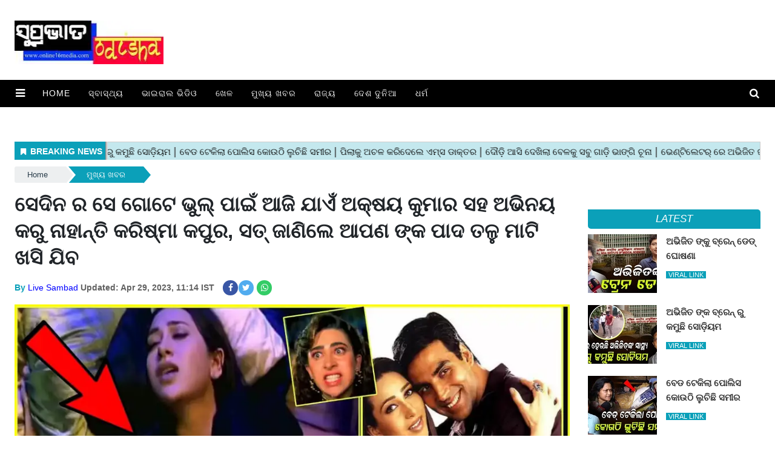

--- FILE ---
content_type: text/html;charset=utf-8
request_url: https://www.online16media.com/latest-news/akshya-kumar-with-karishma-kapoor/cid10750853.htm
body_size: 13708
content:
<!DOCTYPE HTML>
<html lang="or">

<head>
    <title>ସେଦିନ ର ସେ ଗୋଟେ ଭୁଲ୍ ପାଇଁ ଆଜି ଯାଏଁ ଅକ୍ଷୟ କୁମାର ସହ ଅଭିନୟ କରୁ ନାହାନ୍ତି କରିଷ୍ମା କପୁର, ସତ୍ ଜାଣିଲେ ଆପଣ ଙ୍କ ପାଦ ତଳୁ ମାଟି ଖସି ଯିବ</title><script type="application/ld+json">[{"@context": "https://schema.org","@type": "WebPage", "name":"ସେଦିନ ର ସେ ଗୋଟେ ଭୁଲ୍ ପାଇଁ ଆଜି ଯାଏଁ ଅକ୍ଷୟ କୁମାର ସହ ଅଭିନୟ କରୁ ନାହାନ୍ତି କରିଷ୍ମା କପୁର, ସତ୍ ଜାଣିଲେ ଆପଣ ଙ୍କ ପାଦ ତଳୁ ମାଟି ଖସି ଯିବ", "description":"ଆପଣମାନେ ବଲିଉଡ ଇଣ୍ଡଷ୍ଟ୍ରି ର ଲୋକପ୍ରିୟ ଅଭିନେତା ଅକ୍ଷୟ କୁମାର ଙ୍କୁ ବେଶ ଭଲ ଭାବରେ ଜାଣିଥିବେ।ଅଭିନେତା ଅକ୍ଷୟ କୁମାର ବର୍ତ୍ତମାନ ପର୍ଯ୍ୟନ୍ତ ବଲିଉଡ ଇଣ୍ଡଷ୍ଟ୍ରିର ଜଣେ ଜଣାଶୁଣା ", "keywords":"ସେଦିନ ର ସେ ଗୋଟେ ଭୁଲ୍ ପାଇଁ ଆଜି ଯାଏଁ ଅକ୍ଷୟ କୁମାର ସହ ଅଭିନୟ କରୁ ନାହାନ୍ତି କରିଷ୍ମା କପୁର, ସତ୍ ଜାଣିଲେ ଆପଣ ଙ୍କ ପାଦ ତଳୁ ମାଟି ଖସି ଯିବ", "url":"https://www.online16media.com/latest-news/akshya-kumar-with-karishma-kapoor/cid10750853.htm"}, {"@context": "https://schema.org", "@type": "BreadcrumbList", "itemListElement":[{"@type": "ListItem", "position": 1, "item":{"@type":"Thing", "@id":"https://www.online16media.com/","name":"online16media"}}, {"@type": "ListItem", "position": 2, "item":{"@type":"Thing", "@id":"https://www.online16media.com/latest-news","name":"ମୁଖ୍ୟ ଖବର"}}]}, {"@context": "https://schema.org","@type": "NewsArticle","mainEntityOfPage": {"@type": "WebPage","@id": "https://www.online16media.com/latest-news/akshya-kumar-with-karishma-kapoor/cid10750853.htm", "description":"ଆପଣମାନେ ବଲିଉଡ ଇଣ୍ଡଷ୍ଟ୍ରି ର ଲୋକପ୍ରିୟ ଅଭିନେତା ଅକ୍ଷୟ କୁମାର ଙ୍କୁ ବେଶ ଭଲ ଭାବରେ ଜାଣିଥିବେ।ଅଭିନେତା ଅକ୍ଷୟ କୁମାର ବର୍ତ୍ତମାନ ପର୍ଯ୍ୟନ୍ତ ବଲିଉଡ ଇଣ୍ଡଷ୍ଟ୍ରିର ଜଣେ ଜଣାଶୁଣା ", "thumbnailUrl":"https://www.online16media.com/static/c1e/client/93724/uploaded/347f6432f0ec4b75225b6f29483a85da.jpg"},"headline": "ସେଦିନ ର ସେ ଗୋଟେ ଭୁଲ୍ ପାଇଁ ଆଜି ଯାଏଁ ଅକ୍ଷୟ କୁମାର ସହ ଅଭିନୟ କରୁ ନାହାନ୍ତି କରିଷ୍ମା କପୁର, ସତ୍ ଜାଣିଲେ ଆପଣ ଙ୍କ ପାଦ ତଳୁ ମାଟି ଖସି ଯିବ","inLanguage":"en","articleBody":"ଆପଣମାନେ ବଲିଉଡ ଇଣ୍ଡଷ୍ଟ୍ରି ର ଲୋକପ୍ରିୟ ଅଭିନେତା ଅକ୍ଷୟ କୁମାର ଙ୍କୁ ବେଶ ଭଲ ଭାବରେ ଜାଣିଥିବେ।ଅଭିନେତା ଅକ୍ଷୟ କୁମାର ବର୍ତ୍ତମାନ ପର୍ଯ୍ୟନ୍ତ ବଲିଉଡ ଇଣ୍ଡଷ୍ଟ୍ରିର ଜଣେ ଜଣାଶୁଣା ଅଭିନେତା ଭାବରେ କାର୍ଯ୍ୟ କରିଛନ୍ତି। ଯିଏକି ବଲିଉଡକୁ ଅନେକ ହିଟ୍ ଫିଲ୍ମ ଦେଇଛନ୍ତି।ଦର୍ଶକ ମାନେ ତାଙ୍କ ଅଭିନୟ କୁ ବହୁତ ପସନ୍ଦ କରିଥାନ୍ତି।ସେ ଅନେକ ସମୟରେ ତାଙ୍କ ଫିଲ୍ମ ବିଷୟରେ ଗଣମାଧ୍ୟମ ସାମ୍ନାରେ ଆଲୋଚନା କରିଥାନ୍ତି। କିନ୍ତୁ ବର୍ତମାନ ସେ ଏକ ଭିନ୍ନ କାରଣ ଗଣମାଧ୍ୟମ ସାମ୍ନାରେ ଆଲୋଚନା କରିଛନ୍ତି।ନିକଟରେ ଏକ ଖବର ସାମ୍ନାକୁ ଆସିଛି ଯେ ଅଭିନେତ୍ରୀ କରିସ୍ମା କପୁର ଅକ୍ଷୟ କୁମାର ଙ୍କ ମୁହଁ ଦେଖିବା ପାଇଁ ମଧ୍ୟ ଘୃଣା କରିଥାନ୍ତି। ଆପଣମାନେ ଅଭିନେତ୍ରୀ କରିଷ୍ମା କପୁର ଙ୍କୁ ବେଶ ଭଲ ଭାବରେ ଜାଣିଥିବେ।ସେ ଅନେକ ହିଟ୍ ଫିଲ୍ମ ଦେଇଛନ୍ତି।ସେଥିପାଇଁ ଆଜି ପର୍ଯ୍ୟନ୍ତ ସମସ୍ତେ ତାଙ୍କ ଅଭିନୟ ଙ୍କୁ ଭଲ ପାଉଛନ୍ତି। ଏହି ଘଟଣା ଟି ବର୍ତମାନ ଚାରିଆଡ଼େ ଚର୍ଚ୍ଚାର ବିଷୟ ପାଲଟିଛି।କୁହାଯାଉଛି ଯେ କରିସ୍ମା କପୁର ଅକ୍ଷୟ କୁମାରଙ୍କୁ ପସନ୍ଦ କରନ୍ତି ନାହିଁ। ସେଥିପାଇଁ ଦୁହେଁ ଏକାଠି ବହୁତ କମ୍ ଫିଲ୍ମ କରିଛନ୍ତି। ଅକ୍ଷୟ କୁମାରଙ୍କୁ ନାପସନ୍ଦ କରିବା ପଛରେ ଏକ ବଡ଼ କାରଣ ଅଛି। ଆଜି ପର୍ଯ୍ୟନ୍ତ କରିସ୍ମା ଅକ୍ଷୟ କୁମାର ଙ୍କ ମୁହଁ କୁ ମଧ୍ୟ ଚାହାଁନ୍ତି ନାହିଁ।ଅକ୍ଷୟ କୁମାର ଏବଂ କରିସ୍ମା କପୁର ବର୍ତ୍ତମାନ ହେଡଲାଇନରେ ଅଛନ୍ତି। କରିସ୍ମା ଅକ୍ଷୟ କୁମାରଙ୍କୁ ଦେଖିବାକୁ ପସନ୍ଦ କରନ୍ତି ନାହିଁ କିମ୍ବା ଏହି ଘୃଣା ହେତୁ ସେ ତାଙ୍କ ସହ କାମ କରିବାକୁ ପସନ୍ଦ କରନ୍ତି ନାହିଁ। ଅକ୍ଷୟ କୁମାର ଅନେକ ହିଟ୍ ଫିଲ୍ମ ଦେଇଛନ୍ତି, କିନ୍ତୁ ତାଙ୍କ ଜୀବନରେ କିଛି ଚଳଚ୍ଚିତ୍ର ଅଛି ଯାହା ଖରାପ ଫ୍ଲପ୍ ହୋଇଛି ଏବଂ ଏହା ସେତେବେଳେ ଘଟିଛି।ଯେତେବେଳେ ଅକ୍ଷୟ କୁମାର କରିସ୍ମା କପୁରଙ୍କ ସହିତ ତାଙ୍କର ପ୍ରଥମ ଚଳଚ୍ଚିତ୍ର କରିଥିଲେ, ସେତେବେଳେ ଏହି ଚଳଚ୍ଚିତ୍ରଟି ଖରାପ ଫ୍ଲପ୍ ହୋଇଥିଲା। ଏହା ପରେ କରିସ୍ମା କପୁର ଏହି ଚଳଚ୍ଚିତ୍ର ପାଇଁ ବହୁତ ଖରାପ ଅନୁଭବ କରିଥିଲେ ଏବଂ ଏହି କାରଣରୁ ସେ ଅକ୍ଷୟ କୁମାରଙ୍କ ସହ ଫିଲ୍ମ କରିବା ପାଇଁ ଡରି ଥାନ୍ତି। ସେହି ସମୟରେ କରିସ୍ମା କପୁର ବଲିଉଡରେ ଏକ ବଡ ନାମ ପାଲଟି ଯାଇଥିଲେ ଏବଂ ସେ ତାଙ୍କ ନାମ ଏହିପରି ବୁଡ଼ିଯିବାକୁ ଚାହୁଁ ନଥିଲେ, ସେଥିପାଇଁ ସେ ଅକ୍ଷୟ କୁମାରଙ୍କ ସହ ଫିଲ୍ମରେ କାମ କରନ୍ତି ନାହିଁ।","articleSection": "ମୁଖ୍ୟ ଖବର", "image": {"@type":"ImageObject","url":"https://www.online16media.com/static/c1e/client/93724/uploaded/347f6432f0ec4b75225b6f29483a85da.jpg?width=1280&height=720&resizemode=4", "height": "720", "width": "1280" },"datePublished": "2023-04-29T11:14:56+05:30","dateModified": "2023-04-29T11:14:57+05:30","author": {"@type": "Person","name": "Live Sambad", "url": "https://www.online16media.com/_author_/Live_Sambad/67904"},"publisher": {"@type": "NewsMediaOrganization","name": "online16media","logo": {"@type": "ImageObject","url": "https://www.online16media.com/static/c1e/static/themes/1/93724/4184/images/logo.png?width=600&height=60&resizemode=7", "height": "60", "width": "600"}}, "description":"ଆପଣମାନେ ବଲିଉଡ ଇଣ୍ଡଷ୍ଟ୍ରି ର ଲୋକପ୍ରିୟ ଅଭିନେତା ଅକ୍ଷୟ କୁମାର ଙ୍କୁ ବେଶ ଭଲ ଭାବରେ ଜାଣିଥିବେ।ଅଭିନେତା ଅକ୍ଷୟ କୁମାର ବର୍ତ୍ତମାନ ପର୍ଯ୍ୟନ୍ତ ବଲିଉଡ ଇଣ୍ଡଷ୍ଟ୍ରିର ଜଣେ ଜଣାଶୁଣା ", "keywords":"ସେଦିନ ର ସେ ଗୋଟେ ଭୁଲ୍ ପାଇଁ ଆଜି ଯାଏଁ ଅକ୍ଷୟ କୁମାର ସହ ଅଭିନୟ କରୁ ନାହାନ୍ତି କରିଷ୍ମା କପୁର, ସତ୍ ଜାଣିଲେ ଆପଣ ଙ୍କ ପାଦ ତଳୁ ମାଟି ଖସି ଯିବ"}, {"@context":"https://schema.org","@type":"LocalBusiness","name":"online16media","address":"","telephone":"","openingHours":["Mo-Su 00:00-23:59"],"description":"","image":"https://www.online16media.com/static/c1e/static/themes/1/93724/4184/images/logo.png","url":"https://www.online16media.com/"}, {"@context": "https://schema.org", "@type": "NewsMediaOrganization", "name": "online16media", "url": "https://www.online16media.com","logo": {"@type": "ImageObject","url": "https://www.online16media.com/static/c1e/static/themes/1/93724/4184/images/logo.png?width=600&height=60&resizemode=7", "height": "60", "width": "600"}}]</script><meta name="description" content="ସେଦିନ ର ସେ ଗୋଟେ ଭୁଲ୍ ପାଇଁ ଆଜି ଯାଏଁ ଅକ୍ଷୟ କୁମାର ସହ ଅଭିନୟ କରୁ ନାହାନ୍ତି କରିଷ୍ମା କପୁର, ସତ୍ ଜାଣିଲେ ଆପଣ ଙ୍କ ପାଦ ତଳୁ ମାଟି ଖସି ଯିବ"/><meta name="keywords" content="ସେଦିନ ର ସେ ଗୋଟେ ଭୁଲ୍ ପାଇଁ ଆଜି ଯାଏଁ ଅକ୍ଷୟ କୁମାର ସହ ଅଭିନୟ କରୁ ନାହାନ୍ତି କରିଷ୍ମା କପୁର, ସତ୍ ଜାଣିଲେ ଆପଣ ଙ୍କ ପାଦ ତଳୁ ମାଟି ଖସି ଯିବ"><meta name="news_keywords" content="ସେଦିନ ର ସେ ଗୋଟେ ଭୁଲ୍ ପାଇଁ ଆଜି ଯାଏଁ ଅକ୍ଷୟ କୁମାର ସହ ଅଭିନୟ କରୁ ନାହାନ୍ତି କରିଷ୍ମା କପୁର, ସତ୍ ଜାଣିଲେ ଆପଣ ଙ୍କ ପାଦ ତଳୁ ମାଟି ଖସି ଯିବ"><meta name="robots" content="index, follow, max-snippet:-1, max-video-preview:-1, max-image-preview:large"/><meta content="NOODP" name="robots"/><link rel="canonical" href="https://www.online16media.com/latest-news/akshya-kumar-with-karishma-kapoor/cid10750853.htm"/><link rel="amphtml" href="https://www.online16media.com/amp/latest-news/akshya-kumar-with-karishma-kapoor/cid10750853.htm"/><meta name="twitter:card" content="summary_large_image"/><meta name="twitter:title" content="ସେଦିନ ର ସେ ଗୋଟେ ଭୁଲ୍ ପାଇଁ ଆଜି ଯାଏଁ ଅକ୍ଷୟ କୁମାର ସହ ଅଭିନୟ କରୁ ନାହାନ୍ତି କରିଷ୍ମା କପୁର, ସତ୍ ଜାଣିଲେ ଆପଣ ଙ୍କ ପାଦ ତଳୁ ମାଟି ଖସି ଯିବ"/><meta name="twitter:description" content="ଆପଣମାନେ ବଲିଉଡ ଇଣ୍ଡଷ୍ଟ୍ରି ର ଲୋକପ୍ରିୟ ଅଭିନେତା ଅକ୍ଷୟ କୁମାର ଙ୍କୁ ବେଶ ଭଲ ଭାବରେ ଜାଣିଥିବେ।ଅଭିନେତା ଅକ୍ଷୟ କୁମାର ବର୍ତ୍ତମାନ ପର୍ଯ୍ୟନ୍ତ ବଲିଉଡ ଇଣ୍ଡଷ୍ଟ୍ରିର ଜଣେ ଜଣାଶୁଣା "/><meta name="twitter:image" content="https://www.online16media.com/static/c1e/client/93724/uploaded_original/347f6432f0ec4b75225b6f29483a85da.jpg"/><meta property="og:title" content="ସେଦିନ ର ସେ ଗୋଟେ ଭୁଲ୍ ପାଇଁ ଆଜି ଯାଏଁ ଅକ୍ଷୟ କୁମାର ସହ ଅଭିନୟ କରୁ ନାହାନ୍ତି କରିଷ୍ମା କପୁର, ସତ୍ ଜାଣିଲେ ଆପଣ ଙ୍କ ପାଦ ତଳୁ ମାଟି ଖସି ଯିବ"/><meta property="og:type" content="article"/><meta property="og:url" content="https://www.online16media.com/latest-news/akshya-kumar-with-karishma-kapoor/cid10750853.htm"/><meta property="og:image" content="https://www.online16media.com/static/c1e/client/93724/uploaded_original/347f6432f0ec4b75225b6f29483a85da.jpg"/><meta property="og:description" content="ଆପଣମାନେ ବଲିଉଡ ଇଣ୍ଡଷ୍ଟ୍ରି ର ଲୋକପ୍ରିୟ ଅଭିନେତା ଅକ୍ଷୟ କୁମାର ଙ୍କୁ ବେଶ ଭଲ ଭାବରେ ଜାଣିଥିବେ।ଅଭିନେତା ଅକ୍ଷୟ କୁମାର ବର୍ତ୍ତମାନ ପର୍ଯ୍ୟନ୍ତ ବଲିଉଡ ଇଣ୍ଡଷ୍ଟ୍ରିର ଜଣେ ଜଣାଶୁଣା "/><meta property="article:published_time" content="2023-04-29T11:14:56+05:30"/><meta property="article:modified_time" content="2023-04-29T11:14:57+05:30"/><meta property="fb:pages" content="107154454093252"/><meta property="fb:app_id" content="795782017827429"/><meta itemprop="name" content="ସେଦିନ ର ସେ ଗୋଟେ ଭୁଲ୍ ପାଇଁ ଆଜି ଯାଏଁ ଅକ୍ଷୟ କୁମାର ସହ ଅଭିନୟ କରୁ ନାହାନ୍ତି କରିଷ୍ମା କପୁର, ସତ୍ ଜାଣିଲେ ଆପଣ ଙ୍କ ପାଦ ତଳୁ ମାଟି ଖସି ଯିବ"/><meta itemprop="image" content="https://www.online16media.com/static/c1e/client/93724/uploaded_original/347f6432f0ec4b75225b6f29483a85da.jpg"/><meta itemprop="description" content="ସେଦିନ ର ସେ ଗୋଟେ ଭୁଲ୍ ପାଇଁ ଆଜି ଯାଏଁ ଅକ୍ଷୟ କୁମାର ସହ ଅଭିନୟ କରୁ ନାହାନ୍ତି କରିଷ୍ମା କପୁର, ସତ୍ ଜାଣିଲେ ଆପଣ ଙ୍କ ପାଦ ତଳୁ ମାଟି ଖସି ଯିବ"/><meta itemprop="url" content="https://www.online16media.com/latest-news/akshya-kumar-with-karishma-kapoor/cid10750853.htm"/>

    <link rel="icon" href="https://www.online16media.com/static/c1e/static/themes/1/93724/4184/images/fav.png" type="image/png">
    <link rel="stylesheet" href="https://www.online16media.com/static/c1e/static/themes/1/93724/4184/css/critical.css"
        type="text/css">
    <link media="print" onload="this.media='all'"
        href="" rel="stylesheet" type="font/woff2"
        crossorigin="">
    <link media="print" onload="this.media='all'"
        href="" rel="stylesheet"
        type="font/woff2" crossorigin="">
    <link rel="preload" as="image" href="https://www.online16media.com/static/c1e/client/93724/uploaded/347f6432f0ec4b75225b6f29483a85da.jpg?width=968&amp;height=514&amp;resizemode=4" type="image">

    <script>var c1e_id = "93724:4184";</script>
    <script>var is_c1e_pubdomain = "//www.online16media.com";</script>
    <script>var is_c1e_enable = !0, status = "REGULAR_STORY", message = "Regular Story";</script>
    <meta name="viewport" content="width=device-width,initial-scale=1">
    <!-- <link rel="preconnect" as="script" href="googletagmanager.com"> -->
    <!-- <link rel="preconnect" href="www.youtube.com"> -->
    <link rel="preconnect" href="https://googletagmanager.com">
    <link rel="preconnect" href="https://www.youtube.com" crossorigin>
    <link rel="preconnect" href="https://www.google.com">
    <link rel="preconnect" as="script" href="www.gstatic.com">
    <link rel="preconnect" as="script" href="googleads.com">
    <link rel="preconnect" href="https://fonts.googleapis.com">
    <link rel="preconnect" href="https://fonts.gstatic.com" crossorigin="">
    <link rel="preconnect" href="https://static.xx.fbcdn.net">
    <link media="all" onload="this.media='all'" rel="stylesheet"
        href="https://www.online16media.com/static/c1e/static/themes/css/bootstrap4.3.1.min.css">
    <link media="all" onload="this.media='all'" rel="stylesheet"
        href="https://www.online16media.com/static/c1e/static/themes/css/font-awesome.min.css">
    <link media="all" onload="this.media='all'" rel="stylesheet"
        href="https://www.online16media.com/static/c1e/static/themes/1/93724/4184/css/style.css" type="text/css">

    <style>
        /* Bootstrap */
        :root{--blue:#007bff;--indigo:#6610f2;--purple:#6f42c1;--pink:#e83e8c;--red:#dc3545;--orange:#fd7e14;--yellow:#ffc107;--green:#28a745;--teal:#20c997;--cyan:#17a2b8;--white:#fff;--gray:#6c757d;--gray-dark:#343a40;--primary:#007bff;--secondary:#6c757d;--success:#28a745;--info:#17a2b8;--warning:#ffc107;--danger:#dc3545;--light:#f8f9fa;--dark:#343a40;--breakpoint-xs:0;--breakpoint-sm:576px;--breakpoint-md:768px;--breakpoint-lg:992px;--breakpoint-xl:1200px;line-height:1.15;-webkit-text-size-adjust:100%}article,header,nav,section{display:block}body{margin:0;font-family: "Noto Sans", Roboto, sans-serif;font-size:1rem;font-weight:400;line-height:1.5;color:#212529;text-align:left;background-color:#fff}h1{margin-top:0;margin-bottom:.5rem}ol,ul{margin-top:0;margin-bottom:1rem}ul ul{margin-bottom:0}a{color:#007bff;text-decoration:none;background-color:#fff0}a:not([href]):not([tabindex]){color:inherit;text-decoration:none}img{vertical-align:middle;border-style:none}button{border-radius:0}button,input{margin:0;font-family: "Noto Sans", Roboto, sans-serif;font-size:inherit;line-height:inherit}button,input{overflow:visible}button{text-transform:none}[type=button],button{-webkit-appearance:button}[type=button]::-moz-focus-inner,button::-moz-focus-inner{padding:0;border-style:none}::-webkit-file-upload-button{font:inherit;-webkit-appearance:button}h1{margin-bottom:.5rem;font-weight:500;line-height:1.2}h1{font-size:2.5rem}.container{width:100%;padding-right:15px;padding-left:15px;margin-right:auto;margin-left:auto}@media (min-width:576px){.container{max-width:540px}}@media (min-width:768px){.container{max-width:720px}}@media (min-width:992px){.container{max-width:960px}}@media (min-width:1200px){.container{max-width:1140px}}.row{display:-ms-flexbox;display:flex;-ms-flex-wrap:wrap;flex-wrap:wrap;margin-right:-15px;margin-left:-15px}.col-lg-12,.col-lg-3,.col-lg-9,.col-md-12,.col-sm-12{position:relative;width:100%;padding-right:15px;padding-left:15px}@media (min-width:576px){.col-sm-12{-ms-flex:0 0 100%;flex:0 0 100%;max-width:100%}}@media (min-width:768px){.col-md-12{-ms-flex:0 0 100%;flex:0 0 100%;max-width:100%}}@media (min-width:992px){.col-lg-3{-ms-flex:0 0 25%;flex:0 0 25%;max-width:25%}.col-lg-9{-ms-flex:0 0 75%;flex:0 0 75%;max-width:75%}.col-lg-12{-ms-flex:0 0 100%;flex:0 0 100%;max-width:100%}}.collapse:not(.show){display:none}.nav{display:-ms-flexbox;display:flex;-ms-flex-wrap:wrap;flex-wrap:wrap;padding-left:0;margin-bottom:0;list-style:none}.nav-link{display:block;padding:.5rem 1rem}.navbar{position:relative;display:-ms-flexbox;display:flex;-ms-flex-wrap:wrap;flex-wrap:wrap;-ms-flex-align:center;align-items:center;-ms-flex-pack:justify;justify-content:space-between;padding:.5rem 1rem}.navbar-nav{display:-ms-flexbox;display:flex;-ms-flex-direction:column;flex-direction:column;padding-left:0;margin-bottom:0;list-style:none}.navbar-nav .nav-link{padding-right:0;padding-left:0}.navbar-collapse{-ms-flex-preferred-size:100%;flex-basis:100%;-ms-flex-positive:1;flex-grow:1;-ms-flex-align:center;align-items:center}@media (min-width:992px){.navbar-expand-lg{-ms-flex-flow:row nowrap;flex-flow:row nowrap;-ms-flex-pack:start;justify-content:flex-start}.navbar-expand-lg .navbar-nav{-ms-flex-direction:row;flex-direction:row}.navbar-expand-lg .navbar-nav .nav-link{padding-right:.5rem;padding-left:.5rem}.navbar-expand-lg .navbar-collapse{display:-ms-flexbox!important;display:flex!important;-ms-flex-preferred-size:auto;flex-basis:auto}}.navbar-dark .navbar-nav .nav-link{color:rgb(255 255 255 / .5)}.close{float:right;font-size:1.5rem;font-weight:700;line-height:1;color:#000;text-shadow:0 1px 0 #fff;opacity:.5}button.close{padding:0;background-color:#fff0;border:0;-webkit-appearance:none;-moz-appearance:none;appearance:none}.clearfix::after{display:block;clear:both;content:""}.mr-auto{margin-right:auto!important}
    </style>

    <script class="ga_tag" src="https://www.googletagmanager.com/gtag/js?id=G-XHZB47KZJV"></script>
    <script>
        window.dataLayer = window.dataLayer || [];
        function gtag() { dataLayer.push(arguments); }
        gtag('js', new Date());
        gtag('config', 'G-XHZB47KZJV');
        gtag('config', 'G-E40TL7HPLE'); 
    </script>

                              <script>!function(e){var n="https://s.go-mpulse.net/boomerang/";if("False"=="True")e.BOOMR_config=e.BOOMR_config||{},e.BOOMR_config.PageParams=e.BOOMR_config.PageParams||{},e.BOOMR_config.PageParams.pci=!0,n="https://s2.go-mpulse.net/boomerang/";if(window.BOOMR_API_key="BDFCT-8BZR4-CRHQL-69ZBP-8QPH8",function(){function e(){if(!r){var e=document.createElement("script");e.id="boomr-scr-as",e.src=window.BOOMR.url,e.async=!0,o.appendChild(e),r=!0}}function t(e){r=!0;var n,t,a,i,d=document,O=window;if(window.BOOMR.snippetMethod=e?"if":"i",t=function(e,n){var t=d.createElement("script");t.id=n||"boomr-if-as",t.src=window.BOOMR.url,BOOMR_lstart=(new Date).getTime(),e=e||d.body,e.appendChild(t)},!window.addEventListener&&window.attachEvent&&navigator.userAgent.match(/MSIE [67]\./))return window.BOOMR.snippetMethod="s",void t(o,"boomr-async");a=document.createElement("IFRAME"),a.src="about:blank",a.title="",a.role="presentation",a.loading="eager",i=(a.frameElement||a).style,i.width=0,i.height=0,i.border=0,i.display="none",o.appendChild(a);try{O=a.contentWindow,d=O.document.open()}catch(_){n=document.domain,a.src="javascript:var d=document.open();d.domain='"+n+"';void 0;",O=a.contentWindow,d=O.document.open()}if(n)d._boomrl=function(){this.domain=n,t()},d.write("<bo"+"dy onload='document._boomrl();'>");else if(O._boomrl=function(){t()},O.addEventListener)O.addEventListener("load",O._boomrl,!1);else if(O.attachEvent)O.attachEvent("onload",O._boomrl);d.close()}function a(e){window.BOOMR_onload=e&&e.timeStamp||(new Date).getTime()}if(!window.BOOMR||!window.BOOMR.version&&!window.BOOMR.snippetExecuted){window.BOOMR=window.BOOMR||{},window.BOOMR.snippetStart=(new Date).getTime(),window.BOOMR.snippetExecuted=!0,window.BOOMR.snippetVersion=14,window.BOOMR.url=n+"BDFCT-8BZR4-CRHQL-69ZBP-8QPH8";var i=document.currentScript||document.getElementsByTagName("script")[0],o=i.parentNode,r=!1,d=document.createElement("link");if(d.relList&&"function"==typeof d.relList.supports&&d.relList.supports("preload")&&"as"in d)window.BOOMR.snippetMethod="p",d.href=window.BOOMR.url,d.rel="preload",d.as="script",d.addEventListener("load",e),d.addEventListener("error",function(){t(!0)}),setTimeout(function(){if(!r)t(!0)},3e3),BOOMR_lstart=(new Date).getTime(),o.appendChild(d);else t(!1);if(window.addEventListener)window.addEventListener("load",a,!1);else if(window.attachEvent)window.attachEvent("onload",a)}}(),"".length>0)if(e&&"performance"in e&&e.performance&&"function"==typeof e.performance.setResourceTimingBufferSize)e.performance.setResourceTimingBufferSize();!function(){if(BOOMR=e.BOOMR||{},BOOMR.plugins=BOOMR.plugins||{},!BOOMR.plugins.AK){var n=""=="true"?1:0,t="",a="clpla5ixeeli22jz7s3a-f-24483a0ad-clientnsv4-s.akamaihd.net",i="false"=="true"?2:1,o={"ak.v":"39","ak.cp":"1304317","ak.ai":parseInt("781023",10),"ak.ol":"0","ak.cr":7,"ak.ipv":4,"ak.proto":"h2","ak.rid":"1d2f3335","ak.r":43718,"ak.a2":n,"ak.m":"","ak.n":"ff","ak.bpcip":"18.222.176.0","ak.cport":56410,"ak.gh":"23.33.21.13","ak.quicv":"","ak.tlsv":"tls1.3","ak.0rtt":"","ak.0rtt.ed":"","ak.csrc":"-","ak.acc":"","ak.t":"1765407926","ak.ak":"hOBiQwZUYzCg5VSAfCLimQ==aSCbQpq4Ml63rVQzpT/Q+We/Cqr86t4S0mQV8ujz/OzyACSAG0rdgaVcveinST3Yw96/9uk5ZUaqulbwIglW0I6BiKs0qkls1nXy6yMVExh+w1WgpJ444+u1kXLdrKATZ5wSkZ3XnCnJhdQIvfc0PwNHm31KiGp6aUpa+beJOO4VQ40rvC0ofrwzXnoqgMVqXT7UbSGrkXXuAWYDxEr3IuVsoVAXcClJSleSrczRKyxxLoFpPRHf12hC2Tqh+Z54Tw+gEXqT/RUv6fhiXsvMHTd6AfI60oY5q0Hq7+0Q/xJf21uz6573nAx8EaFkr4pbBHfWBUG2Bi2EnTZsapDD2x4RgZzDs5qxBUF9e0VPJfLU7u5BwjZWnGjIPCld0yAhDWO4B7Cn/Fa7umkheSOF25+Evw2cBSEM2wqAvK0sQeU=","ak.pv":"12","ak.dpoabenc":"","ak.tf":i};if(""!==t)o["ak.ruds"]=t;var r={i:!1,av:function(n){var t="http.initiator";if(n&&(!n[t]||"spa_hard"===n[t]))o["ak.feo"]=void 0!==e.aFeoApplied?1:0,BOOMR.addVar(o)},rv:function(){var e=["ak.bpcip","ak.cport","ak.cr","ak.csrc","ak.gh","ak.ipv","ak.m","ak.n","ak.ol","ak.proto","ak.quicv","ak.tlsv","ak.0rtt","ak.0rtt.ed","ak.r","ak.acc","ak.t","ak.tf"];BOOMR.removeVar(e)}};BOOMR.plugins.AK={akVars:o,akDNSPreFetchDomain:a,init:function(){if(!r.i){var e=BOOMR.subscribe;e("before_beacon",r.av,null,null),e("onbeacon",r.rv,null,null),r.i=!0}return this},is_complete:function(){return!0}}}}()}(window);</script></head>

<body data-new-gr-c-s-check-loaded="14.1145.0" data-gr-ext-installed="" bis_status="ok" bis_frame_id="5190"
    data-gr-ext-disabled="forever">
    <div id="fb-root"></div><script async defer crossorigin="anonymous" src="https://connect.facebook.net/en_GB/sdk.js#xfbml=1&version=v3.2&appId=795782017827429&autoLogAppEvents=1"></script>
    <div class="main-wrapper">
        <header id="myHeader" class="bt_header">
            <div class="logo_outer">
                <div class="fix_wrapper">
                    <div class="grey_bg">
                        <div id="HeaderlogoIn" class="top_add "><a href="https://www.online16media.com/" class=""><img
                                    src="https://www.online16media.com/static/c1e/static/themes/1/93724/4184/images/logo.jpg?width=260&amp;height=72&amp;resizemode=2"   
                                    alt="Movie prime" title="" width="260" height="72"></a></div>
                    </div>
                </div>
            </div>
            <nav id="main_nav" class="navbar navbar-expand-lg navbar-dark primary-color">
                <div class="sideMenuToggle"><a class="site-header__hamburger sideMenuB donot" href="javascript:void(0)"
                        role="button" aria-label="main menu"><i class="fa fa-bars" aria-hidden="true"></i></a></div>
                <div class="collapse navbar-collapse" id="basicExampleNav" data-scrollable="true">
                    <ul class="navbar-nav mr-auto header-menu nav "
                        itemtype="http://www.schema.org/SiteNavigationElement" itemscope="">
                        <li itemprop="name" content="Home" class="nav-item"><a itemprop="url"
                                content="https://www.online16media.com/" class="nav-link"
                                href="https://www.online16media.com/">Home</a></li>
                        <li itemprop="name" content="ସ୍ବାସ୍ଥ୍ୟ" class="nav-item"><a itemprop="url"
                                content="https://www.online16media.com/health" class="nav-link"
                                href="https://www.online16media.com/health">ସ୍ବାସ୍ଥ୍ୟ</a>
                        </li>
                        <li itemprop="name" content="ଭାଇରାଲ ଭିଡିଓ" class="nav-item"><a itemprop="url"
                                content="https://www.online16media.com/viral-video" class="nav-link"
                                href="https://www.online16media.com/viral-video">ଭାଇରାଲ
                                ଭିଡିଓ</a></li>
                        <li itemprop="name" content="ଖେଳ" class="nav-item"><a itemprop="url"
                                content="https://www.online16media.com/sports" class="nav-link"
                                href="https://www.online16media.com/sports">ଖେଳ</a></li>
                        <li itemprop="name" content="ମୁଖ୍ୟ ଖବର" class="nav-item"><a itemprop="url"
                                content="https://www.online16media.com/latest-news" class="nav-link"
                                href="https://www.online16media.com/latest-news">ମୁଖ୍ୟ
                                ଖବର</a></li>
                        <li itemprop="name" content="ରାଜ୍ୟ" class="nav-item"><a itemprop="url"
                                content="https://www.online16media.com/state-news" class="nav-link"
                                href="https://www.online16media.com/state-news">ରାଜ୍ୟ</a>
                        </li>
                        <li itemprop="name" content="ଦେଶ ଦୁନିଆ" class="nav-item"><a itemprop="url"
                                content="https://www.online16media.com/world-news" class="nav-link"
                                href="https://www.online16media.com/world-news">ଦେଶ
                                ଦୁନିଆ</a></li>
                        <li itemprop="name" content="ଧର୍ମ" class="nav-item"><a itemprop="url"
                                content="https://www.online16media.com/devotional" class="nav-link"
                                href="https://www.online16media.com/devotional">ଧର୍ମ</a>
                        </li>
                    </ul>
                </div>
                <ul class="search-ico" data-user-set-ocm="off">
                    <li id="search-btn">
                        <div><a href="#search" class="donot"><span class="fa fa-search" aria-hidden="true"></span></a>
                        </div>
                    </li>
                </ul>
            </nav>
            <div id="search">
                <div class="container">
                    <div class="search-bar">
                        <div><button type="button" class="close">x</button><input type="text" value="" id="search_text"
                                onchange="searchText(this)" placeholder="Search"><span class="editable "
                                id="custom_16493969688710">Hit enter to search or ESC to
                                close</span></div>
                    </div>
                </div>
            </div>
            <div class="popUp-main">
                <div class="popup-inner">
                    <button type="button" class="close donot">×</button>
                    <ul class="site-nav__list nav header-menu-sidebar ">
                        <li class="nav-item"><a class="nav-link" href="https://www.online16media.com/">Home</a></li>
                        <li class="nav-item"><a class="nav-link"
                                href="https://www.online16media.com/health">ସ୍ବାସ୍ଥ୍ୟ</a>
                        </li>
                        <li class="nav-item"><a class="nav-link" href="https://www.online16media.com/viral-video">ଭାଇରାଲ
                                ଭିଡିଓ</a></li>
                        <li class="nav-item drop-menu">
                            <a class="nav-link" aria-expanded="false"
                                href="https://www.online16media.com/sports">ଖେଳ</a>
                            <ul class="sub-menu"></ul>
                        </li>
                        <li class="nav-item drop-menu">
                            <a class="nav-link" aria-expanded="false"
                                href="https://www.online16media.com/latest-news">ମୁଖ୍ୟ
                                ଖବର</a>
                            <ul class="sub-menu"></ul>
                        </li>
                        <li class="nav-item"><a class="nav-link"
                                href="https://www.online16media.com/state-news">ରାଜ୍ୟ</a>
                        </li>
                        <li class="nav-item drop-menu">
                            <a class="nav-link" aria-expanded="false"
                                href="https://www.online16media.com/world-news">ଦେଶ
                                ଦୁନିଆ</a>
                            <ul class="sub-menu"></ul>
                        </li>
                        <li class="nav-item drop-menu">
                            <a class="nav-link" aria-expanded="false"
                                href="https://www.online16media.com/devotional">ଧର୍ମ</a>
                            <ul class="sub-menu"></ul>
                        </li>
                    </ul>
                </div>
            </div>
        </header>
        <article class="bt_middle">
            <section class="wht_middle wht_middleIn clearfix">
                <div class="fix_wrapper clearfix">
                    <div class="top-container1">
                        <div data-position="5" data-ua="d" data-slot="477046" data-section="ମୁଖ୍ୟ ଖବର"
                            class="lhs colombia " id="AS_P_TP_1_D_10750853" name="Articleshow-Paid-Top-1-Desktop"
                            style="margin:0 auto" data-priority="1"></div>
                    </div>

                    <div class="row">
                        <div class="col-lg-12" style="max-height: 50px;">
                            <div data-position="44464816" data-slot="541007"
                                data-section="ମୁଖ୍ୟ ଖବର" class="lhs ticker colombia"
                                id="ArticleShow_44464816_10750853" name="ArticleShow_44464816" data-priority="1"
                                data-ua="m"></div>
                        </div>
                    </div>
                    <div class="row ticker_row " style="max-height: 47px;">
                        <div class="col-lg-12">
                            <div data-position="6" data-slot="477025" data-section="ମୁଖ୍ୟ ଖବର"
                                class="lhs ticker colombiaone " id="AS_O_TP_1_10750853"
                                name="Articleshow-Organic-TOP-1" data-priority="1" c1e_ctid="5736"></div>
                        </div>
                    </div>
                    <div class="row m-250" style="max-height: 250px;">
                        <div class="col-lg-12 col-md-12 col-sm-12 ">
                            <div data-position="42390156" data-slot=""
                                data-section="ମୁଖ୍ୟ ଖବର" class="lhs colombiaadcode " id="ArticleShow_42390156"
                                name="ArticleShow_42390156" style="margin:0 auto" data-priority="3">
                                <div id="pf-12769-1"></div>
                            </div>
                        </div>
                        <div class="col-lg-12 col-md-12 col-sm-12 ">
                            <div data-position="47865225" data-slot=""
                                data-section="ମୁଖ୍ୟ ଖବର" class="lhs colombiaadcode " id="ArticleShow_47865225"
                                name="ArticleShow_47865225" style="margin:0 auto" data-priority="3">
                                <script class="prod_script" type="text"
                                    src="//breakingscattered.com/72/00/50/72005039ae206eda0fb12ffc3ee6ad81.js"></script>
                            </div>
                        </div>
                        <div class="col-lg-12 col-md-12 col-sm-12 ">
                            <div data-position="42042730" data-slot=""
                                data-section="ମୁଖ୍ୟ ଖବର" class="lhs colombiaadcode " id="ArticleShow_42042730"
                                name="ArticleShow_42042730" style="margin:0 auto" data-priority="3">
                                <div id="container-57aebe2f2091ffe7b242973ff0e2f4eb"></div>
                            </div>
                        </div>
                    </div>
                    <section class="bdc_contain " style="max-height: 36px;">
                        <nav>
                            <ol class="cd-breadcrumb triangle par_breadcrumbs">
                                <li><a class="ch_breadcrumb" href="/">Home</a></li>
                                <li><a class="ch_breadcrumb" href="https://www.online16media.com/latest-news">ମୁଖ୍ୟ ଖବର</a>
                                </li>
                                <li><a class="ch_breadcrumb" href=""></a>
                                </li>
                            </ol>
                        </nav>
                    </section>
                    <div class="pdlb10 clearfix">
                        <div class="row ">
                            <div class="col-lg-9 col-md-12 col-sm-12 ">
                                <div class="row "></div>
                                <div class="story-wrapper">
                                    <section class=" ">
                                        <div class="show-wrapper">
                                            <div class="card-box header-box">
                                                <h1 class="story-heading">
                                                    ସେଦିନ ର ସେ ଗୋଟେ ଭୁଲ୍ ପାଇଁ ଆଜି ଯାଏଁ ଅକ୍ଷୟ କୁମାର ସହ ଅଭିନୟ କରୁ ନାହାନ୍ତି କରିଷ୍ମା କପୁର, ସତ୍ ଜାଣିଲେ ଆପଣ ଙ୍କ ପାଦ ତଳୁ ମାଟି ଖସି ଯିବ</h1>
                                                <div class="article-summary">
                                                    
                                                </div>
                                                <div class="storyshow-subhead">
                                                    <span class="story-category"></span><span
                                                        class="story-byline">By&nbsp;<a href="https://www.online16media.com/_author_/Live_Sambad/67904"
                                                            class="">Live Sambad</a></span>&nbsp;<span
                                                        class="story-date">Updated: Apr 29, 2023, 11:14 IST</span>
                                                    <div class="article social-icon">
                                                        <a onclick="colombia.showWin(&quot;https://www.facebook.com/sharer.php?u=https://www.online16media.com/latest-news/akshya-kumar-with-karishma-kapoor/cid10750853.htm&quot;,&quot;top=100,left=500,width=600,height=600,location=no,fullscreen=no&quot;)"
                                                            target="_blank" class=""><i class="fa fa-facebook"
                                                                aria-hidden="true"></i></a><a
                                                            onclick="socialShare(&quot;twitter&quot;,&quot;https://www.online16media.com/latest-news/akshya-kumar-with-karishma-kapoor/cid10750853.htm&quot;,&quot;default&quot;,&quot;default&quot;,&quot;top=100,left=500,width=600,height=600,location=no,fullscreen=no&quot;)"
                                                            target="_blank" class=""><i class="fa fa-twitter"
                                                                aria-hidden="true"></i></a><a class="wtsapp"
                                                            href="javascript:;"
                                                            onclick="whatsappShare(&quot;https://www.online16media.com/latest-news/akshya-kumar-with-karishma-kapoor/cid10750853.htm&quot;,&quot;default&quot;)"><i
                                                                class="fa fa-whatsapp"></i></a>
                                                    </div>
                                                </div>
                                            </div>
                                            <div class="card-box img-box">
                                                <img class="main-img"
                                                    src="https://www.online16media.com/static/c1e/client/93724/uploaded/347f6432f0ec4b75225b6f29483a85da.jpg?width=968&amp;height=514&amp;resizemode=4"
                                                    alt="Special Report " width="300" height="250"
                                                    fetchpriority="high" loading="eager">
                                                <div data-position="15" data-slot="477076"
                                                    data-section="ମୁଖ୍ୟ ଖବର" class="lhs imgOverlayAd colombia "
                                                    data-cb="overlayPaidAd" id="imageOverlay_1_10750853"
                                                    name="imageOverlay_1" style="margin:0 auto" data-priority="3">
                                                </div>
                                            </div>
                                            <div class="row ">
                                                <div class="col-lg-12">
                                                    <div data-position="12" data-slot=""
                                                        data-section="ମୁଖ୍ୟ ଖବର" class="lhs colombiaadcode "
                                                        id="AS_P_LHS_2" name="Articleshow-Paid-LHS-2"
                                                        style="margin:0 auto" data-priority="4"><a style="width: 100%;"
                                                            href="https://chat.whatsapp.com/GmvoZwZGg469GzXaBRgvMV"
                                                            class=""><img style="width: 100%;"
                                                                src="https://www.online16media.com/static/c1e/static/themes/1/100198/4399/images/Whatsaapp.png"
                                                                alt=""></a></div>
                                                </div>
                                            </div>
                                            <div class="card-box synopsis">
                                                </div>
                                            <div class="card-box show_bdy">
                                                <div data-position="1" data-priority="1" data-slot="477032" data-section="showPage" class="colombiaone" id="showAS_O_BEL_0" style="margin: 0 auto;"></div>
<div></div> <div>
 ଆପଣମାନେ ବଲିଉଡ ଇଣ୍ଡଷ୍ଟ୍ରି ର ଲୋକପ୍ରିୟ ଅଭିନେତା ଅକ୍ଷୟ କୁମାର ଙ୍କୁ ବେଶ ଭଲ ଭାବରେ ଜାଣିଥିବେ।ଅଭିନେତା ଅକ୍ଷୟ କୁମାର ବର୍ତ୍ତମାନ ପର୍ଯ୍ୟନ୍ତ ବଲିଉଡ ଇଣ୍ଡଷ୍ଟ୍ରିର ଜଣେ ଜଣାଶୁଣା ଅଭିନେତା ଭାବରେ କାର୍ଯ୍ୟ କରିଛନ୍ତି।
</div>
 <div></div> <div></div> <div>
 ଯିଏକି ବଲିଉଡକୁ ଅନେକ ହିଟ୍ ଫିଲ୍ମ ଦେଇଛନ୍ତି।ଦର୍ଶକ ମାନେ ତାଙ୍କ ଅଭିନୟ କୁ ବହୁତ ପସନ୍ଦ କରିଥାନ୍ତି।ସେ ଅନେକ ସମୟରେ ତାଙ୍କ ଫିଲ୍ମ ବିଷୟରେ ଗଣମାଧ୍ୟମ ସାମ୍ନାରେ ଆଲୋଚନା କରିଥାନ୍ତି।
</div>
<div data-type="_mgwidget" data-widget-id="1607621"></div>
 <div>
 <img alt="Special Report " height="576" id="img_13890136" loading="lazy" src="https://www.online16media.com/static/c1e/client/93724/uploaded/f2a9873e7056bb94c2c328e71397e3ee.jpg" width="490">
</div> <div>
 କିନ୍ତୁ ବର୍ତମାନ ସେ ଏକ ଭିନ୍ନ କାରଣ ଗଣମାଧ୍ୟମ ସାମ୍ନାରେ ଆଲୋଚନା କରିଛନ୍ତି।ନିକଟରେ ଏକ ଖବର ସାମ୍ନାକୁ ଆସିଛି ଯେ ଅଭିନେତ୍ରୀ କରିସ୍ମା କପୁର ଅକ୍ଷୟ କୁମାର ଙ୍କ ମୁହଁ ଦେଖିବା ପାଇଁ ମଧ୍ୟ ଘୃଣା କରିଥାନ୍ତି।
</div>
 <div></div> <div></div> <div>
 ଆପଣମାନେ ଅଭିନେତ୍ରୀ କରିଷ୍ମା କପୁର ଙ୍କୁ ବେଶ ଭଲ ଭାବରେ ଜାଣିଥିବେ।ସେ ଅନେକ ହିଟ୍ ଫିଲ୍ମ ଦେଇଛନ୍ତି।ସେଥିପାଇଁ ଆଜି ପର୍ଯ୍ୟନ୍ତ ସମସ୍ତେ ତାଙ୍କ ଅଭିନୟ ଙ୍କୁ ଭଲ ପାଉଛନ୍ତି।
</div>
<div data-position="3" data-ua="m" data-slot="477072" data-section="belly" class="colombia lhs" id="AS_P_BEL_3_M" name="Articleshow-Paid-Belly-3-Mobile" style="margin: 0 auto;"></div>
 <div></div> <div>
 ଏହି ଘଟଣା ଟି ବର୍ତମାନ ଚାରିଆଡ଼େ ଚର୍ଚ୍ଚାର ବିଷୟ ପାଲଟିଛି।କୁହାଯାଉଛି ଯେ କରିସ୍ମା କପୁର ଅକ୍ଷୟ କୁମାରଙ୍କୁ ପସନ୍ଦ କରନ୍ତି ନାହିଁ। ସେଥିପାଇଁ ଦୁହେଁ ଏକାଠି ବହୁତ କମ୍ ଫିଲ୍ମ କରିଛନ୍ତି।
</div>
 <div></div> <div>
 <img alt="Special Report " height="479" id="img_13890138" loading="lazy" src="https://www.online16media.com/static/c1e/client/93724/uploaded/3aa2135d72da95951a7acd351ed0984b.jpg" width="514">
</div> <div>
 ଅକ୍ଷୟ କୁମାରଙ୍କୁ ନାପସନ୍ଦ କରିବା ପଛରେ ଏକ ବଡ଼ କାରଣ ଅଛି। ଆଜି ପର୍ଯ୍ୟନ୍ତ କରିସ୍ମା ଅକ୍ଷୟ କୁମାର ଙ୍କ ମୁହଁ କୁ ମଧ୍ୟ ଚାହାଁନ୍ତି ନାହିଁ।ଅକ୍ଷୟ କୁମାର ଏବଂ କରିସ୍ମା କପୁର ବର୍ତ୍ତମାନ ହେଡଲାଇନରେ ଅଛନ୍ତି।
</div>
<div data-position="4" data-ua="m" data-slot="477072" data-section="belly" class="colombia lhs" id="AS_P_BEL_4_M" name="Articleshow-Paid-Belly-4-Mobile" style="margin: 0 auto;"></div>
 <div></div> <div></div> <div>
 କରିସ୍ମା ଅକ୍ଷୟ କୁମାରଙ୍କୁ ଦେଖିବାକୁ ପସନ୍ଦ କରନ୍ତି ନାହିଁ କିମ୍ବା ଏହି ଘୃଣା ହେତୁ ସେ ତାଙ୍କ ସହ କାମ କରିବାକୁ ପସନ୍ଦ କରନ୍ତି ନାହିଁ। ଅକ୍ଷୟ କୁମାର ଅନେକ ହିଟ୍ ଫିଲ୍ମ ଦେଇଛନ୍ତି,
</div>
 <div></div> <div></div> <div>
 କିନ୍ତୁ ତାଙ୍କ ଜୀବନରେ କିଛି ଚଳଚ୍ଚିତ୍ର ଅଛି ଯାହା ଖରାପ ଫ୍ଲପ୍ ହୋଇଛି ଏବଂ ଏହା ସେତେବେଳେ ଘଟିଛି।ଯେତେବେଳେ ଅକ୍ଷୟ କୁମାର କରିସ୍ମା କପୁରଙ୍କ ସହିତ ତାଙ୍କର ପ୍ରଥମ ଚଳଚ୍ଚିତ୍ର କରିଥିଲେ, ସେତେବେଳେ ଏହି ଚଳଚ୍ଚିତ୍ରଟି ଖରାପ ଫ୍ଲପ୍ ହୋଇଥିଲା।
</div>
<div data-type="_mgwidget" data-widget-id="1607621"></div>
 <div>
 <img alt="Special Report " height="576" id="img_13890144" loading="lazy" src="https://www.online16media.com/static/c1e/client/93724/uploaded/e10517a045de90e6274957b355a6aec0.jpg" width="499">
</div> <div>
 ଏହା ପରେ କରିସ୍ମା କପୁର ଏହି ଚଳଚ୍ଚିତ୍ର ପାଇଁ ବହୁତ ଖରାପ ଅନୁଭବ କରିଥିଲେ ଏବଂ ଏହି କାରଣରୁ ସେ ଅକ୍ଷୟ କୁମାରଙ୍କ ସହ ଫିଲ୍ମ କରିବା ପାଇଁ ଡରି ଥାନ୍ତି।
</div>
 <div></div> <div></div> <div></div> <div>
 ସେହି ସମୟରେ କରିସ୍ମା କପୁର ବଲିଉଡରେ ଏକ ବଡ ନାମ ପାଲଟି ଯାଇଥିଲେ ଏବଂ ସେ ତାଙ୍କ ନାମ ଏହିପରି ବୁଡ଼ିଯିବାକୁ ଚାହୁଁ ନଥିଲେ, ସେଥିପାଇଁ ସେ ଅକ୍ଷୟ କୁମାରଙ୍କ ସହ ଫିଲ୍ମରେ କାମ କରନ୍ତି ନାହିଁ।
</div>
<div data-position="6" data-slot="477070" data-section="showPage" class="colombia" id="showAS_P_BEL_5" style="margin: 0 auto;"></div>
</div>
                                        </div>
                                    </section>
                                </div>
                                <div class="row ">
                                    <div class="col-lg-12 col-md-12 col-sm-12 ">
                                        <div class="fb-comments" data-href="https://www.online16media.com/latest-news/akshya-kumar-with-karishma-kapoor/cid10750853.htm" data-width="100%" data-numposts="5" data-order-by="social"></div></div>
                                </div>
                                <div class="row ">
                                    <div class="col-sm-12">
                                        <div data-position="42079573" data-slot=""
                                            data-section="ମୁଖ୍ୟ ଖବର" class="lHS colombiaadcode "
                                            id="ArticleShow_42079573" name="ArticleShow_42079573"
                                            style="margin: 0 auto;" data-priority="4">
                                            <!-- <script async="async" data-cfasync="false"
                                                src="//abnormalitylovingmammal.com/5e1136d3c3923502947b4ac405bfd453/invoke.js"
                                                class="prod_script"></script> -->
                                            <div id="container-5e1136d3c3923502947b4ac405bfd453"></div>
                                        </div>
                                    </div>
                                </div>
                                <div class="row ">
                                    <div class="col-sm-12">
                                        <div data-position="47882316" data-slot=""
                                            data-section="ମୁଖ୍ୟ ଖବର" class="lHS colombiaadcode "
                                            id="ArticleShow_47882316" name="ArticleShow_47882316"
                                            style="margin: 0 auto;" data-priority="4">
                                            <!-- <script class="prod_script"
                                                src="//breakingscattered.com/de/e2/05/dee205f9575542f6263f22abb3d068b2.js"></script> -->
                                        </div>
                                    </div>
                                </div>
                                <div class="row ">
                                    <div class="col-sm-12">
                                        <div data-position="44420522" data-slot=""
                                            data-section="ମୁଖ୍ୟ ଖବର" class="lHS colombiaadcode "
                                            id="ArticleShow_44420522" name="ArticleShow_44420522"
                                            style="margin: 0 auto;" data-priority="4">
                                            <div id="pf-12770-1"></div>
                                        </div>
                                    </div>
                                </div>
                                <div class="row ">
                                    <div class="col-sm-12">
                                        <div data-position="1" data-slot=""
                                            data-section="ମୁଖ୍ୟ ଖବର" class="lHS colombiaadcode "
                                            id="AS_P_LHS_3" name="Articleshow-Paid-LHS-3" style="margin: 0 auto;"
                                            data-priority="4">
                                            <div data-type="_mgwidget" data-widget-id="1607620" data-uid="0fe59"></div>
                                        </div>
                                    </div>
                                </div>
                                <div class="row ">
                                    <div class="col-sm-12">
                                        <div data-position="60256660" data-slot="477035"
                                            data-section="ମୁଖ୍ୟ ଖବର" class="lHS colombia "
                                            id="ArticleShow_60256660_10750853" name="ArticleShow_60256660"
                                            style="margin: 0 auto;" data-priority="4"></div>
                                    </div>
                                </div>
                                <div class="row ">
                                    <div class="col-sm-12">
                                        <div data-position="60419486" data-slot=""
                                            data-section="ମୁଖ୍ୟ ଖବର" class="lHS colombiaadcode "
                                            id="ArticleShow_60419486" name="ArticleShow_60419486"
                                            style="margin: 0 auto;" data-priority="5">
                                            <div>
                                                <h3>Around The Web</h3>
                                            </div>
                                        </div>
                                    </div>
                                </div>
                                <div class="row ">
                                    <div class="col-sm-12">
                                        <div data-position="59921755" data-slot="477029"
                                            data-section="ମୁଖ୍ୟ ଖବର" class="lHS colombiaone "
                                            id="ArticleShow_59921755_10750853" name="ArticleShow_59921755"
                                            style="margin: 0 auto;" data-priority="2" data-max="153"
                                            data-lazyload="true" template_id="6159"></div>
                                    </div>
                                </div>
                                <div class="row "></div>
                            </div>
                            <div class="col-lg-3 col-md-12 col-sm-12 ">
                                <div class="rhs-ad ">
                                    <div data-position="4770411" data-slot="477041"
                                        data-section="ମୁଖ୍ୟ ଖବର" class="rhs colombia "
                                        id="AS_P_RHS_1_D_10750853" style="margin:0 auto"
                                        name="Articleshow-Paid-RHS-1-Desktop" data-priority="5" data-ua="d"></div>
                                </div>
                                <div class="native-items ">
                                    <div class="rhs-heading">
                                        <div class="font-black editable full-heading  " id="custom_16494000889672"><a
                                                href="https://www.online16media.com" class="">Latest</a>
                                        </div>
                                    </div>
                                    <div class="rhs colombiaone " data-section="ମୁଖ୍ୟ ଖବର" data-priority="3"
                                        data-slot="477027" id="AS_O_RHS_1_D_10750853"
                                        data-position="4770271" name="Articleshow-Organic-RHS-1-Desktop"
                                        c1e_ctid="6147" style="display:block">
                                    </div>
                                </div>
                                <div class="rhs-ad ">
                                    <div data-position="2" data-slot="477043"
                                        data-section="ମୁଖ୍ୟ ଖବର" class="rhs colombia "
                                        id="AS_P_RHS_2_D_10750853" style="margin:0 auto"
                                        name="Articleshow-Paid-RHS-2-Desktop" data-priority="6" data-ua="d"></div>
                                </div>
                                <div class="native-items ">
                                    <div class="rhs-heading">
                                        <div class="font-black editable full-heading  " id="custom_16494000889683"><a
                                                href="https://www.online16media.com" class="">Featured</a>
                                        </div>
                                    </div>
                                    <div class="rhs colombiaone " data-section="ମୁଖ୍ୟ ଖବର"
                                        data-slot="477026" id="AS_O_RHS_2_D_10750853"
                                        data-position="4770261" style="display:block"
                                        name="Articleshow-Organic-RHS-2-Desktop" data-priority="4" c1e_ctid="6158">
                                    </div>
                                </div>
                                <div class="rhs-ad ">
                                    <div data-position="4" data-slot=""
                                        data-section="ମୁଖ୍ୟ ଖବର" class="rhs colombia "
                                        id="AS_P_RHS_4_D_10750853" style="margin:0 auto"
                                        name="Articleshow-Paid-RHS-4-Desktop" data-priority="7"></div>
                                </div>
                                <div class="rhs-ad ">
                                    <div data-position="55204354" data-slot=""
                                        data-section="ମୁଖ୍ୟ ଖବର" class="rhs colombia "
                                        id="ArticleShow_55204354_10750853" style="margin:0 auto"
                                        name="ArticleShow_55204354" data-priority="8"></div>
                                </div>
                            </div>
                        </div>
                    </div>
                </div>
            </section>
        </article>
        <footer class="bt_footer">
            <div class="fix_wrapper">
                <div class="wht_footer">
                    <div class="row" style="margin:0">
                        <div class="col-lg-3 col-md-3 col-sm-12">
                            <div id="FooterlogoIn" class="foot_add "><a href="https://www.online16media.com/"
                                    class=""><img
                                        src="https://www.online16media.com/static/c1e/static/themes/1/93724/4184/images/logo (1).jpg?width=203&amp;height=56&amp;resizemode=2"
                                        loading="lazy" alt="online16media foter logo" title="" width="203"
                                        height="56"></a></div>
                        </div>
                        <div class="col-lg-6 col-md-6 col-sm-12">
                            <h4 class="editable  " id="custom_16493969688738"><a href="" class="">About Us</a>
                            </h4>
                            <p class="editable " id="custom_16493969688739"></p>
                            <h4 class="editable  " id="custom_164939696887310"><a href="" class="">Contact
                                    Us</a></h4>
                            <p class="editable " id="custom_164939696887311"><a href="mailto:sachadillad@gmail.com"
                                    class="">https://www.online16media.com</a></p>
                        </div>
                        <div class="col-lg-3 col-md-3 col-sm-12">
                            <h4 class="editable  " id="custom_164939696887312">Follow Us
                            </h4>
                            <div class="social-icon "></div>
                        </div>
                    </div>
                </div>
            </div>
            <div class="gry_footer">
                <span class="copy editable " id="custom_164939696887413">Copyright © 2022</span>
                <ul class="footer-menu ">
                    <li class="menu-item"><a class="" href="https://www.online16media.com/">Home</a>
                    </li>
                </ul>
            </div>
            <a href="javascript:void(0);" id="scrollToTop" class="scrollToTop" style="display:none"><span><i
                        class="fa fa-angle-double-up" aria-hidden="true"></i></span></a>
        </footer>
    </div>

    <script src="https://www.online16media.com/static/c1e/static/themes/js/rendering.js"></script>
    <script class="prod_script" src="https://www.online16media.com/static/c1e/static/themes/js/at.js"></script>
    <script class="prod_script" src="https://www.online16media.com/static/c1e/static/themes/js/c1.js"></script>
    <script class="prod_script" src="https://www.online16media.com/static/c1e/static/themes/js/underscore-min.js" defer=""></script>
    <script class="prod_script" src="https://www.online16media.com/static/c1e/static/themes/js/m360_common.js" defer=""></script>

    <script>
    window.addEventListener('load', function () {
        window._izq = window._izq || [];
        window._izq.push(["init"]);
        var izootoScript = document.createElement('script');
        izootoScript.src = 'https://cdn.izooto.com/scripts/6442c08b0efa937af7368884db42d3da26dffa85.js';
        izootoScript.async = true;
        izootoScript.className = 'prod_script';
        document.body.appendChild(izootoScript);

        // Setup MGID lazy loading
        var mgidLoaded = false;
        function loadMGID() {
            if (mgidLoaded) return;
            mgidLoaded = true;
            var mgidScript = document.createElement('script');
            mgidScript.src = 'https://jsc.mgid.com/site/864843.js';
            mgidScript.async = true;
            mgidScript.className = 'head_script';
            document.body.appendChild(mgidScript);
        }
        window.addEventListener('scroll', function () {
            if (window.scrollY > 500) {
                loadMGID();
            }
        });
        document.addEventListener('click', loadMGID);
    });
    </script>

    <!-- ad tracking or ad serving script, likely used for programmatic advertising or user tracking -->
    <!-- afp header code starts here -->
    <script async=""
        class="prod_script"> var adgh_p1 = "2484"; var adgh_p2 = ""; var adgh_p3 = "0"; var adgHdSc = document.createElement("script"); document.head.appendChild(adgHdSc); adgHdSc.async = true; var adgHscParam = "p1=" + adgh_p1 + "&p2=" + adgh_p2 + "&p3=" + adgh_p3; adgHdSc.id = "adg_pixel_header_script"; adgHdSc.src = "//adgebra.co.in/afph/afph.js?" + adgHscParam; </script>
        
    <script class="prod_script" async="" data-cfasync="false" src="https://cdn.pubfuture-ad.com/v2/unit/pt.js"></script>
    <!-- afp header code ends here -->
    <!-- <script id="allow-copy_script"
        src="chrome-extension://aefehdhdciieocakfobpaaolhipkcpgc/content_scripts/copy.js"></script>
    <script src="//abnormalitylovingmammal.com/f0/c9/20/f0c920e5820f696f8531a19c04b66e35.js" async=""
        class="head_script"></script>
    <script async="" src="//abnormalitylovingmammal.com/82/6b/42/826b421fe6453c9df478898992ff564c.js"
        class="head_script"></script>
    <script async="async" data-cfasync="false"
        src="//abnormalitylovingmammal.com/57aebe2f2091ffe7b242973ff0e2f4eb/invoke.js" class="head_script"></script> -->

    <script>
        document.addEventListener('DOMContentLoaded', function () {
            const ytIframes = document.querySelectorAll('.card-box.show_bdy iframe[src*="youtube.com/embed"]');
            // Step 1: Prepare iframes
            ytIframes.forEach(iframe => {
                iframe.dataset.src = iframe.src;          // Store original src
                iframe.removeAttribute('src');            // Prevent immediate loading
                iframe.style.background = '#000';         // Optional: placeholder
                iframe.style.minHeight = '315px';
                iframe.style.display = 'block';
            });
            // Step 2: Intersection Observer setup
            const observer = new IntersectionObserver((entries, observerInstance) => {
                entries.forEach(entry => {
                    if (entry.isIntersecting) {
                        const iframe = entry.target;
                        iframe.src = iframe.dataset.src;  // Lazy-load when in view
                        observerInstance.unobserve(iframe); // Stop observing once loaded
                    }
                });
            }, {
                threshold: 0.1 // Trigger when 10% is visible
            });
            // Step 3: Start observing each iframe
            ytIframes.forEach(iframe => {
                observer.observe(iframe);
            });
            // Optional fallback: load all iframes after 10 seconds
            setTimeout(() => {
                ytIframes.forEach(iframe => {
                    if (!iframe.src && iframe.dataset.src) {
                        iframe.src = iframe.dataset.src;
                    }
                });
            }, 10000); // Adjust timeout as needed
        });
    </script>

    <!-- This script lazily loads Instagram and Twitter embed scripts only after the user scrolls the page -->
    <script async=""
        class="prod_script">var tpScriptLoaded = !1; function loadExtScript() { tpScriptLoaded || ($.getScript("https://www.instagram.com/embed.js"), $.getScript("https://platform.twitter.com/widgets.js"), tpScriptLoaded = !0) } document.addEventListener("scroll", loadExtScript, { passive: !0 });</script>

    <script>var ulClass = "navbar-nav mr-auto nav ", liClass = "nav-item", liulClass = "sub-menu", lianchorClass = "nav-link", lidrpClass = "nav-item drop-menu", lidrpulliAnchor = "nav-link", lidrpAnchorClass = "nav-link", data_toggle = "collapse", aria_expanded = "false"; ulquick = " ", liquick = "menu-item", lianchorquick = ""</script>
    <script>$(".sideMenuB").click(function () { $(".popUp-main").toggleClass("active"), $("body").toggleClass("menuOpen") }), $(".close").click(function () { $(".popUp-main").removeClass("active"), $("body").removeClass("menuOpen") })</script>
    <script>$(document).ready(function () { }), $(function () { $('a[href="#search"]').on("click", function (e) { e.preventDefault(), $("#search").addClass("open"), $('#search > div > div > div > form > input[type="text"]').focus() }), $("#search, #search button.close").on("click keyup", function (e) { e.target != this && "close" != e.target.className && 27 != e.keyCode || $(this).removeClass("open") }) }), $(document).ready(function () { searchStr = window.location.href.split("?s=")[1], $("#search_str").html(searchStr) })</script>
    <script>var searchText = function () { var a = window.location.origin + "/search?s=" + $("#search_text").val(); "" != this.value && window.location.replace(a) }</script>

    // Implements a "scroll to top" button that appears after the user scrolls down 100px.
    <script>var header = document.getElementById("myHeader"), sticky = header.offsetTop; $(document).ready(function () { $(window).scroll(function () { 100 < $(this).scrollTop() ? $(".scrollToTop").fadeIn("slow") : $(".scrollToTop").fadeOut("slow") }), $(".scrollToTop").click(function () { return $("html, body").animate({ scrollTop: 0 }, 700), !1 }) })</script>

    // Displays an interstitial ad (a full-screen or popup ad) once per session.
    <script class="prod_script">if (!sessionStorage.getItem('globalSessionAdsFlag')) {
            console.log('show interstitial ad');
            setTimeout(() => {
                document.getElementsByClassName('intes_fixed close_bt')[0].style.display = 'block';
                document.getElementsByClassName('interStitialAd')[0].classList.add('colombia', 'intes_fixed');
                var divId = document.getElementsByClassName('interStitialAd')[0].getAttribute('id');
                colombia.refresh(divId);
                sessionStorage.setItem('globalSessionAdsFlag', 'true');
                if (navigator.userAgentData.mobile) {
                    document.body.style.position = 'fixed';
                }
                // setTimeout(hideInterStitialAd.bind(null, "Autoclosed the interstitial ad"), 15000);
            }, 10000);
        } else {
            console.log('hide interstitial ad');
            document.body.removeAttribute('style');
            document.getElementsByClassName('intes_fixed close_bt')[0].style.display = 'none';
        }
        function hideInterStitialAd(msg) {
            if (msg) {
                console.log(msg);
            }
            document.body.removeAttribute('style');
            var interStitialAd = document.getElementsByClassName('intes_fixed');
            if (interStitialAd && interStitialAd.length > 0) {
                for (var i = 0; i < interStitialAd.length; i++) {
                    interStitialAd[i].style.display = 'none';
                }
            }
        }
    </script>
</body>

</html>

--- FILE ---
content_type: application/javascript;charset=utf-8
request_url: https://www.online16media.com/cfp/477025/feed.htm?_t=3&_c=cb_477025&_v=0&_u=https%3A//www.online16media.com/latest-news/akshya-kumar-with-karishma-kapoor/cid10750853.htm&fpc=null&r=Y19N425k666&strt=1&c1e_ctid=5736
body_size: 4383
content:
cb_477025("{\"id\":\"477025\",\"tp\":{\"5736\":{\"snippet\":\"<!DOCTYPE html>\\n<html>\\n<head>\\n    <meta charset=\\\"utf-8\\\">\\n    <meta name=\\\"viewport\\\" content=\\\"width=device-width, initial-scale=1.0\\\">\\n    <script src=\\\"\/static\/c1e\/static\/themes\/js\/jquery3.4.1.min.js\\\" type=\\\"text\/javascript\\\"><\/script>\\n    <script src=\\\"https:\/\/cdnjs.cloudflare.com\/ajax\/libs\/jQuery.Marquee\/1.5.0\/jquery.marquee.min.js\\\" type=\\\"text\/javascript\\\"><\/script>\\n    <link rel=\\\"stylesheet\\\" href=\\\"\/static\/c1e\/static\/themes\/css\/font-awesome.min.css\\\">\\n<style>\\n.marquee {\\n  width: auto;\\n  height : 40px;\\n  overflow: hidden;\\n  border: 1px solid #ccc;\\n  background: #84a7f4;\\n  padding-top: 5px;\\n}\\n\\n.marquee a:hover {\\n    font-weight: 700;\\n}\\n\\n.breakingNews {\\n    float: left;\\n    height: 40px;\\n    background: #3263c0;\\n    padding-top: 8px;\\n    padding-left: 10px;\\n    padding-right: 5px;\\n    font-weight: 600;\\n    color:white;\\n    border-right: groove;\\n    font-size: 14px;\\n}\\n\\n.breakingNews i.fa {\\n    margin-right: 7px;\\n    font-size: 13px;\\n}\\n<\/style>\\n    \\n<\/head>\\n<body style=\\\"padding:0px !important; margin:0px;font-family:'Merriweather Sans',sans-serif,sans-serif\\\">\\n    <div class=\\\"news-scroller\\\" id=\\\"_newsContainer\\\" style=\\\"display:none;padding-top:10px;\\\">\\n        <div class=\\\"breakingNews\\\"><i class=\\\"fa fa-bookmark\\\" aria-hidden=\\\"true\\\"><\/i><span id=\\\"latestNewsHeading\\\">BREAKING NEWS<\/span><\/div>\\n    <div id=\\\"newsScroller\\\" class=\\\"marquee\\\">\\n     <\/div>\\n   <\/div>\\n  \\n  <script>  \\n  function setData(data,__container){\\n        try {       \\n          var mobile = (\/iphone|ipad|ipod|android|blackberry|mini|iemobile|sce|palm|webOS|Opera Mini\/i.test(navigator.userAgent.toLowerCase()));\\n            var desc = '';\\n      var c1eEnable = false;\\n            var scrollableNews = '';\\n      if(typeof parent.top.is_c1e_enable!='undefined' &&  parent.top.is_c1e_enable){\\n        c1eEnable = true;\\n      } \\n      if(mobile){\\n        document.getElementById('latestNewsHeading').style.display = 'none';\\n      }\\n            for(var _i=0; _i<data.length; _i++){\\n        if(data[_i].hasOwnProperty('oItems'))\\n        {\\n          var name = data[_i].oItems[0].hasOwnProperty('name')? data[_i].oItems[0].name : ''; \\n                    var url = data[_i].oItems[0].hasOwnProperty('url')? data[_i].oItems[0].url : ''; \\n          if(_i == 0){\\n                        scrollableNews = '<a href=\\\"'+url+'\\\" target=\\\"_blank\\\" style=\\\"text-decoration:none;color:#000000\\\">' + name + '<\/a>';\\n                    }else{\\n                        scrollableNews = scrollableNews + '<span style=\\\"font-size:18px;margin-left:5px;margin-right:5px;\\\">|<\/span>' + '<a href=\\\"'+url+'\\\" target=\\\"_blank\\\" style=\\\"text-decoration:none;color:#000000\\\">' + name + '<\/a>'; \\n                    }\\n        }\\n       }  \\n             if(scrollableNews){\\n                document.getElementById('newsScroller').innerHTML = scrollableNews;\\n                document.getElementById('_newsContainer').style.display = 'block';\\n                startScroll();\\n             }\\n             \\n        } catch (error) {\\n            console.log(error)\\n        }     \\n    }\\n\\n    function startScroll(){\\n        $('.marquee').marquee({\\n            duration: 16000,\\n            gap: 50,\\n            delayBeforeStart: 1000,\\n            direction: 'left',\\n            duplicated: true,\\n            pauseOnHover: true,\\n            startVisible :  true\\n        });\\n    }\\n  \\n\\n\\n(function(){\\n          if (window.frameElement !== null){\\n            window.frameElement.style.height=\\\"40px\\\"\\n            if($(\\\"link[href*='style.css']\\\", window.parent.document) && $(\\\"link[href*='style.css']\\\", window.parent.document).length > 0){\\n              var linkNode = $(\\\"link[href*='style.css']\\\", window.parent.document)[1] ? $(\\\"link[href*='style.css']\\\", window.parent.document)[1] : $(\\\"link[href*='style.css']\\\", window.parent.document)[0];\\n              window.frameElement.contentWindow.document.head.append(linkNode.cloneNode(true));\\n            }\\n         }\\n      })();\\n\\n <\/script>\\n<\/body>\\n<\/html>\\n\"}},\"resArr\":[{\"tId\":5736,\"adSlot\":\"477025\",\"position\":\"1\",\"section\":\"19967\",\"optUrl\":\"https:\/\/www.colombiaonline.com\/privacy-policy.html\",\"optImg\":\"https:\/\/getm360.com\/wp-content\/uploads\/2020\/08\/M360_Logo-1.png\",\"oItems\":[{\"itemId\":\"17362941\",\"tpId\":\"17362941\",\"name\":\"\u0B05\u0B2D\u0B3F\u0B1C\u0B3F\u0B24 \u0B19\u0B4D\u0B15\u0B41 \u0B2C\u0B4D\u0B30\u0B47\u0B28\u0B4D \u0B21\u0B47\u0B21\u0B4D \u0B18\u0B4B\u0B37\u0B23\u0B3E\",\"url\":\"https:\/\/www.online16media.com\/latest-news\/abhijit-nku-ghosana\/cid17362941.htm\",\"rurl\":\"https:\/\/www.online16media.com\/latest-news\/abhijit-nku-ghosana\/cid17362941.htm\",\"desc\":\"\",\"sImg\":[\"https:\/\/www.online16media.com\/static\/c1e\/client\/93724\/uploaded\/206642fc7394f6fb990e658c46cbe569.jpg\"],\"itemType\":1,\"cid\":\"93724\",\"dt\":{\"lastUpdated\":1757006811708,\"authorDesignation\":\"virallinksdownload@gmail.com\",\"title_html\":\"\u0B05\u0B2D\u0B3F\u0B1C\u0B3F\u0B24 \u0B19\u0B4D\u0B15\u0B41 \u0B2C\u0B4D\u0B30\u0B47\u0B28\u0B4D \u0B21\u0B47\u0B21\u0B4D \u0B18\u0B4B\u0B37\u0B23\u0B3E\",\"author\":\"Viral Link\",\"categoryUrl\":\"https:\/\/www.online16media.com\/latest-news\/\",\"category\":\"\u0B2E\u0B41\u0B16\u0B4D\u0B5F \u0B16\u0B2C\u0B30\"}}],\"success\":1},{\"tId\":5736,\"adSlot\":\"477025\",\"position\":\"2\",\"section\":\"19967\",\"optUrl\":\"https:\/\/www.colombiaonline.com\/privacy-policy.html\",\"optImg\":\"https:\/\/getm360.com\/wp-content\/uploads\/2020\/08\/M360_Logo-1.png\",\"oItems\":[{\"itemId\":\"17362939\",\"tpId\":\"17362939\",\"name\":\"\u0B05\u0B2D\u0B3F\u0B1C\u0B3F\u0B24 \u0B19\u0B4D\u0B15 \u0B2C\u0B4D\u0B30\u0B47\u0B28\u0B4D \u0B30\u0B41 \u0B15\u0B2E\u0B41\u0B1B\u0B3F \u0B38\u0B4B\u0B21\u0B3C\u0B3F\u0B5F\u0B2E\",\"url\":\"https:\/\/www.online16media.com\/latest-news\/gurutara-abhijit\/cid17362939.htm\",\"rurl\":\"https:\/\/www.online16media.com\/latest-news\/gurutara-abhijit\/cid17362939.htm\",\"desc\":\"\",\"sImg\":[\"https:\/\/www.online16media.com\/static\/c1e\/client\/93724\/uploaded\/492e143dbda5401588b7a09a0f27969b.jpg\"],\"itemType\":1,\"cid\":\"93724\",\"dt\":{\"lastUpdated\":1757006730892,\"authorDesignation\":\"virallinksdownload@gmail.com\",\"title_html\":\"\u0B05\u0B2D\u0B3F\u0B1C\u0B3F\u0B24 \u0B19\u0B4D\u0B15 \u0B2C\u0B4D\u0B30\u0B47\u0B28\u0B4D \u0B30\u0B41 \u0B15\u0B2E\u0B41\u0B1B\u0B3F \u0B38\u0B4B\u0B21\u0B3C\u0B3F\u0B5F\u0B2E\",\"author\":\"Viral Link\",\"categoryUrl\":\"https:\/\/www.online16media.com\/latest-news\/\",\"category\":\"\u0B2E\u0B41\u0B16\u0B4D\u0B5F \u0B16\u0B2C\u0B30\"}}],\"success\":1},{\"tId\":5736,\"adSlot\":\"477025\",\"position\":\"3\",\"section\":\"19967\",\"optUrl\":\"https:\/\/www.colombiaonline.com\/privacy-policy.html\",\"optImg\":\"https:\/\/getm360.com\/wp-content\/uploads\/2020\/08\/M360_Logo-1.png\",\"oItems\":[{\"itemId\":\"17362928\",\"tpId\":\"17362928\",\"name\":\"\u0B2C\u0B47\u0B21 \u0B1F\u0B47\u0B15\u0B3F\u0B32\u0B3E \u0B2A\u0B4B\u0B32\u0B3F\u0B38 \u0B15\u0B4B\u0B09\u0B20\u0B3F \u0B32\u0B41\u0B1A\u0B3F\u0B1B\u0B3F \u0B38\u0B2E\u0B40\u0B30\",\"url\":\"https:\/\/www.online16media.com\/latest-news\/luchichhi-sameer\/cid17362928.htm\",\"rurl\":\"https:\/\/www.online16media.com\/latest-news\/luchichhi-sameer\/cid17362928.htm\",\"desc\":\"\",\"sImg\":[\"https:\/\/www.online16media.com\/static\/c1e\/client\/93724\/uploaded\/e65556a5cf098d6c09c35086e981bee1.jpg\"],\"itemType\":1,\"cid\":\"93724\",\"dt\":{\"lastUpdated\":1757006513591,\"authorDesignation\":\"virallinksdownload@gmail.com\",\"title_html\":\"\u0B2C\u0B47\u0B21 \u0B1F\u0B47\u0B15\u0B3F\u0B32\u0B3E \u0B2A\u0B4B\u0B32\u0B3F\u0B38 \u0B15\u0B4B\u0B09\u0B20\u0B3F \u0B32\u0B41\u0B1A\u0B3F\u0B1B\u0B3F \u0B38\u0B2E\u0B40\u0B30\",\"author\":\"Viral Link\",\"categoryUrl\":\"https:\/\/www.online16media.com\/latest-news\/\",\"category\":\"\u0B2E\u0B41\u0B16\u0B4D\u0B5F \u0B16\u0B2C\u0B30\"}}],\"success\":1},{\"tId\":5736,\"adSlot\":\"477025\",\"position\":\"4\",\"section\":\"19967\",\"optUrl\":\"https:\/\/www.colombiaonline.com\/privacy-policy.html\",\"optImg\":\"https:\/\/getm360.com\/wp-content\/uploads\/2020\/08\/M360_Logo-1.png\",\"oItems\":[{\"itemId\":\"17362926\",\"tpId\":\"17362926\",\"name\":\"\u0B2A\u0B3F\u0B32\u0B3E\u0B15\u0B41 \u0B05\u0B1A\u0B33 \u0B15\u0B30\u0B3F\u0B26\u0B47\u0B32\u0B47 \u0B0F\u0B2E\u0B4D\u0B38 \u0B21\u0B3E\u0B15\u0B4D\u0B24\u0B30\",\"url\":\"https:\/\/www.online16media.com\/latest-news\/pilaku-achala-karidele\/cid17362926.htm\",\"rurl\":\"https:\/\/www.online16media.com\/latest-news\/pilaku-achala-karidele\/cid17362926.htm\",\"desc\":\"\",\"sImg\":[\"https:\/\/www.online16media.com\/static\/c1e\/client\/93724\/uploaded\/078bf3e71601f1d3944f7b2ca501613e.jpg\"],\"itemType\":1,\"cid\":\"93724\",\"dt\":{\"lastUpdated\":1757006444335,\"authorDesignation\":\"virallinksdownload@gmail.com\",\"title_html\":\"\u0B2A\u0B3F\u0B32\u0B3E\u0B15\u0B41 \u0B05\u0B1A\u0B33 \u0B15\u0B30\u0B3F\u0B26\u0B47\u0B32\u0B47 \u0B0F\u0B2E\u0B4D\u0B38 \u0B21\u0B3E\u0B15\u0B4D\u0B24\u0B30\",\"author\":\"Viral Link\",\"categoryUrl\":\"https:\/\/www.online16media.com\/latest-news\/\",\"category\":\"\u0B2E\u0B41\u0B16\u0B4D\u0B5F \u0B16\u0B2C\u0B30\"}}],\"success\":1},{\"tId\":5736,\"adSlot\":\"477025\",\"position\":\"5\",\"section\":\"19965\",\"optUrl\":\"https:\/\/www.colombiaonline.com\/privacy-policy.html\",\"optImg\":\"https:\/\/getm360.com\/wp-content\/uploads\/2020\/08\/M360_Logo-1.png\",\"oItems\":[{\"itemId\":\"17362925\",\"tpId\":\"17362925\",\"name\":\"\u0B26\u0B4C\u0B21\u0B3C\u0B3F \u0B06\u0B38\u0B3F \u0B26\u0B47\u0B16\u0B3F\u0B32\u0B3E \u0B2C\u0B47\u0B33\u0B15\u0B41 \u0B38\u0B2C\u0B41 \u0B17\u0B3E\u0B21\u0B3C\u0B3F \u0B2D\u0B3E\u0B19\u0B4D\u0B17\u0B3F \u0B1A\u0B42\u0B28\u0B3E\",\"url\":\"https:\/\/www.online16media.com\/viral-video\/gadi-bhangi-chuna\/cid17362925.htm\",\"rurl\":\"https:\/\/www.online16media.com\/viral-video\/gadi-bhangi-chuna\/cid17362925.htm\",\"desc\":\"\",\"sImg\":[\"https:\/\/www.online16media.com\/static\/c1e\/client\/93724\/uploaded\/68f454f587d7b38464df1d484a150a07.jpg\"],\"itemType\":1,\"cid\":\"93724\",\"dt\":{\"lastUpdated\":1757006350106,\"authorDesignation\":\"virallinksdownload@gmail.com\",\"title_html\":\"\u0B26\u0B4C\u0B21\u0B3C\u0B3F \u0B06\u0B38\u0B3F \u0B26\u0B47\u0B16\u0B3F\u0B32\u0B3E \u0B2C\u0B47\u0B33\u0B15\u0B41 \u0B38\u0B2C\u0B41 \u0B17\u0B3E\u0B21\u0B3C\u0B3F \u0B2D\u0B3E\u0B19\u0B4D\u0B17\u0B3F \u0B1A\u0B42\u0B28\u0B3E\",\"author\":\"Viral Link\",\"categoryUrl\":\"https:\/\/www.online16media.com\/viral-video\/\",\"category\":\"\u0B2D\u0B3E\u0B07\u0B30\u0B3E\u0B32 \u0B2D\u0B3F\u0B21\u0B3F\u0B13\"}}],\"success\":1},{\"tId\":5736,\"adSlot\":\"477025\",\"position\":\"6\",\"section\":\"19967\",\"optUrl\":\"https:\/\/www.colombiaonline.com\/privacy-policy.html\",\"optImg\":\"https:\/\/getm360.com\/wp-content\/uploads\/2020\/08\/M360_Logo-1.png\",\"oItems\":[{\"itemId\":\"17362896\",\"tpId\":\"17362896\",\"name\":\"\u0B2D\u0B47\u0B23\u0B4D\u0B1F\u0B3F\u0B32\u0B47\u0B1F\u0B30\u0B4D \u0B30\u0B47 \u0B05\u0B2D\u0B3F\u0B1C\u0B3F\u0B24 \u0B1C\u0B17\u0B3F\u0B1B\u0B28\u0B4D\u0B24\u0B3F \u0B2C\u0B3E\u0B2C\u0B41\u0B38\u0B3E\u0B28\u0B4D\",\"url\":\"https:\/\/www.online16media.com\/latest-news\/jagichhanti-babushan\/cid17362896.htm\",\"rurl\":\"https:\/\/www.online16media.com\/latest-news\/jagichhanti-babushan\/cid17362896.htm\",\"desc\":\"\",\"sImg\":[\"https:\/\/www.online16media.com\/static\/c1e\/client\/93724\/uploaded\/70cc8ec0c9d23d4edde37d595fc9867d.jpg\"],\"itemType\":1,\"cid\":\"93724\",\"dt\":{\"lastUpdated\":1757005913958,\"authorDesignation\":\"virallinksdownload@gmail.com\",\"title_html\":\"\u0B2D\u0B47\u0B23\u0B4D\u0B1F\u0B3F\u0B32\u0B47\u0B1F\u0B30\u0B4D \u0B30\u0B47 \u0B05\u0B2D\u0B3F\u0B1C\u0B3F\u0B24 \u0B1C\u0B17\u0B3F\u0B1B\u0B28\u0B4D\u0B24\u0B3F \u0B2C\u0B3E\u0B2C\u0B41\u0B38\u0B3E\u0B28\u0B4D\",\"author\":\"Viral Link\",\"categoryUrl\":\"https:\/\/www.online16media.com\/latest-news\/\",\"category\":\"\u0B2E\u0B41\u0B16\u0B4D\u0B5F \u0B16\u0B2C\u0B30\"}}],\"success\":1},{\"tId\":5736,\"adSlot\":\"477025\",\"position\":\"7\",\"section\":\"19970\",\"optUrl\":\"https:\/\/www.colombiaonline.com\/privacy-policy.html\",\"optImg\":\"https:\/\/getm360.com\/wp-content\/uploads\/2020\/08\/M360_Logo-1.png\",\"oItems\":[{\"itemId\":\"17357547\",\"tpId\":\"17357547\",\"name\":\"\u0B26\u0B41\u0B30\u0B4D\u0B17\u0B3E \u0B2E\u0B3E\u0B06\u0B19\u0B4D\u0B15 \u0B38\u0B41\u0B28\u0B3E \u0B06\u0B16\u0B3F \u0B24\u0B21\u0B3F\u0B28\u0B47\u0B32\u0B47 \u0B26\u0B43\u0B30\u0B4D\u0B2C\u0B41\u0B24\u0B4D\u0B24\",\"url\":\"https:\/\/www.online16media.com\/devotional\/durga-maa-nka-saha\/cid17357547.htm\",\"rurl\":\"https:\/\/www.online16media.com\/devotional\/durga-maa-nka-saha\/cid17357547.htm\",\"desc\":\"\",\"sImg\":[\"https:\/\/www.online16media.com\/static\/c1e\/client\/93724\/uploaded\/a6e299f8bd024b4156c88d21f267a6e7.jpg\"],\"itemType\":1,\"cid\":\"93724\",\"dt\":{\"lastUpdated\":1756913279242,\"authorDesignation\":\"virallinksdownload@gmail.com\",\"title_html\":\"\u0B26\u0B41\u0B30\u0B4D\u0B17\u0B3E \u0B2E\u0B3E\u0B06\u0B19\u0B4D\u0B15 \u0B38\u0B41\u0B28\u0B3E \u0B06\u0B16\u0B3F \u0B24\u0B21\u0B3F\u0B28\u0B47\u0B32\u0B47 \u0B26\u0B43\u0B30\u0B4D\u0B2C\u0B41\u0B24\u0B4D\u0B24\",\"author\":\"Viral Link\",\"categoryUrl\":\"https:\/\/www.online16media.com\/devotional\/\",\"category\":\"\u0B27\u0B30\u0B4D\u0B2E\"}}],\"success\":1},{\"tId\":5736,\"adSlot\":\"477025\",\"position\":\"8\",\"section\":\"19967\",\"optUrl\":\"https:\/\/www.colombiaonline.com\/privacy-policy.html\",\"optImg\":\"https:\/\/getm360.com\/wp-content\/uploads\/2020\/08\/M360_Logo-1.png\",\"oItems\":[{\"itemId\":\"17357539\",\"tpId\":\"17357539\",\"name\":\"\u0B2C\u0B1E\u0B4D\u0B1A\u0B3F \u0B25\u0B3E\u0B09 \u0B25\u0B3E\u0B09 \u0B38\u0B41\u0B26\u0B4D\u0B27\u0B3F \u0B15\u0B4D\u0B30\u0B3F\u0B5F\u0B3E \u0B15\u0B32\u0B47 \u0B2C\u0B3E\u0B2A\u0B3E\",\"url\":\"https:\/\/www.online16media.com\/latest-news\/banchi-thau-thau\/cid17357539.htm\",\"rurl\":\"https:\/\/www.online16media.com\/latest-news\/banchi-thau-thau\/cid17357539.htm\",\"desc\":\"\",\"sImg\":[\"https:\/\/www.online16media.com\/static\/c1e\/client\/93724\/uploaded\/a2c13b88e6ead4d5595352559b830506.jpg\"],\"itemType\":1,\"cid\":\"93724\",\"dt\":{\"lastUpdated\":1756913178211,\"authorDesignation\":\"virallinksdownload@gmail.com\",\"title_html\":\"\u0B2C\u0B1E\u0B4D\u0B1A\u0B3F \u0B25\u0B3E\u0B09 \u0B25\u0B3E\u0B09 \u0B38\u0B41\u0B26\u0B4D\u0B27\u0B3F \u0B15\u0B4D\u0B30\u0B3F\u0B5F\u0B3E \u0B15\u0B32\u0B47 \u0B2C\u0B3E\u0B2A\u0B3E\",\"author\":\"Viral Link\",\"categoryUrl\":\"https:\/\/www.online16media.com\/latest-news\/\",\"category\":\"\u0B2E\u0B41\u0B16\u0B4D\u0B5F \u0B16\u0B2C\u0B30\"}}],\"success\":1},{\"tId\":5736,\"adSlot\":\"477025\",\"position\":\"9\",\"section\":\"19967\",\"optUrl\":\"https:\/\/www.colombiaonline.com\/privacy-policy.html\",\"optImg\":\"https:\/\/getm360.com\/wp-content\/uploads\/2020\/08\/M360_Logo-1.png\",\"oItems\":[{\"itemId\":\"17357522\",\"tpId\":\"17357522\",\"name\":\"\u0B2E\u0B39\u0B3E\u0B28\u0B26\u0B40\u0B30\u0B47 \u0B2C\u0B41\u0B21\u0B3F \u0B2F\u0B3F\u0B2C\u0B3E\u0B30 \u0B28\u0B3E\u0B1F\u0B15 \u0B15\u0B30\u0B3F \u0B2A\u0B4D\u0B30\u0B47\u0B2E\u0B3F\u0B15 \u0B38\u0B39 \u0B2B\u0B47\u0B30\u0B3E\u0B30\",\"url\":\"https:\/\/www.online16media.com\/latest-news\/mahanadi-re-budi-jibaru\/cid17357522.htm\",\"rurl\":\"https:\/\/www.online16media.com\/latest-news\/mahanadi-re-budi-jibaru\/cid17357522.htm\",\"desc\":\"\",\"sImg\":[\"https:\/\/www.online16media.com\/static\/c1e\/client\/93724\/uploaded\/df0c9d954bd2336f9c8f0c679500c422.jpg\"],\"itemType\":1,\"cid\":\"93724\",\"dt\":{\"lastUpdated\":1756913026192,\"authorDesignation\":\"virallinksdownload@gmail.com\",\"title_html\":\"\u0B2E\u0B39\u0B3E\u0B28\u0B26\u0B40\u0B30\u0B47 \u0B2C\u0B41\u0B21\u0B3F \u0B2F\u0B3F\u0B2C\u0B3E\u0B30 \u0B28\u0B3E\u0B1F\u0B15 \u0B15\u0B30\u0B3F \u0B2A\u0B4D\u0B30\u0B47\u0B2E\u0B3F\u0B15 \u0B38\u0B39 \u0B2B\u0B47\u0B30\u0B3E\u0B30\",\"author\":\"Viral Link\",\"categoryUrl\":\"https:\/\/www.online16media.com\/latest-news\/\",\"category\":\"\u0B2E\u0B41\u0B16\u0B4D\u0B5F \u0B16\u0B2C\u0B30\"}}],\"success\":1},{\"tId\":5736,\"adSlot\":\"477025\",\"position\":\"10\",\"section\":\"19967\",\"optUrl\":\"https:\/\/www.colombiaonline.com\/privacy-policy.html\",\"optImg\":\"https:\/\/getm360.com\/wp-content\/uploads\/2020\/08\/M360_Logo-1.png\",\"oItems\":[{\"itemId\":\"17357519\",\"tpId\":\"17357519\",\"name\":\"PCR \u0B06\u0B17\u0B30\u0B47 \u0B1C\u0B17\u0B2C\u0B28\u0B4D\u0B27\u0B41 \u0B1A\u0B41\u0B1F\u0B3F \u0B18\u0B4B\u0B37\u0B3E\u0B21\u0B3F \u0B2E\u0B3E\u0B30\u0B41\u0B1B\u0B3F\",\"url\":\"https:\/\/www.online16media.com\/latest-news\/pcr-agare\/cid17357519.htm\",\"rurl\":\"https:\/\/www.online16media.com\/latest-news\/pcr-agare\/cid17357519.htm\",\"desc\":\"\",\"sImg\":[\"https:\/\/www.online16media.com\/static\/c1e\/client\/93724\/uploaded\/965b9af7473c124c54b49400f6522c53.jpg\"],\"itemType\":1,\"cid\":\"93724\",\"dt\":{\"lastUpdated\":1756912930630,\"authorDesignation\":\"virallinksdownload@gmail.com\",\"title_html\":\"PCR \u0B06\u0B17\u0B30\u0B47 \u0B1C\u0B17\u0B2C\u0B28\u0B4D\u0B27\u0B41 \u0B1A\u0B41\u0B1F\u0B3F \u0B18\u0B4B\u0B37\u0B3E\u0B21\u0B3F \u0B2E\u0B3E\u0B30\u0B41\u0B1B\u0B3F\",\"author\":\"Viral Link\",\"categoryUrl\":\"https:\/\/www.online16media.com\/latest-news\/\",\"category\":\"\u0B2E\u0B41\u0B16\u0B4D\u0B5F \u0B16\u0B2C\u0B30\"}}],\"success\":1},{\"tId\":5736,\"adSlot\":\"477025\",\"position\":\"11\",\"section\":\"19965\",\"optUrl\":\"https:\/\/www.colombiaonline.com\/privacy-policy.html\",\"optImg\":\"https:\/\/getm360.com\/wp-content\/uploads\/2020\/08\/M360_Logo-1.png\",\"oItems\":[{\"itemId\":\"17357511\",\"tpId\":\"17357511\",\"name\":\"\u0B30\u0B3E\u0B24\u0B3F \u0B05\u0B27\u0B30\u0B47 \u0B18\u0B30\u0B47 \u0B2A\u0B38\u0B3F \u0B05\u0B30\u0B4D\u0B1A\u0B4D\u0B1A\u0B28\u0B3E \u0B19\u0B4D\u0B15\u0B41 \u0B06\u0B15\u0B4D\u0B30\u0B2E\u0B23\",\"url\":\"https:\/\/www.online16media.com\/viral-video\/rati-adhare\/cid17357511.htm\",\"rurl\":\"https:\/\/www.online16media.com\/viral-video\/rati-adhare\/cid17357511.htm\",\"desc\":\"\",\"sImg\":[\"https:\/\/www.online16media.com\/static\/c1e\/client\/93724\/uploaded\/615a77d5585f97074670bc62c76c29a0.jpg\"],\"itemType\":1,\"cid\":\"93724\",\"dt\":{\"lastUpdated\":1756912865947,\"authorDesignation\":\"virallinksdownload@gmail.com\",\"title_html\":\"\u0B30\u0B3E\u0B24\u0B3F \u0B05\u0B27\u0B30\u0B47 \u0B18\u0B30\u0B47 \u0B2A\u0B38\u0B3F \u0B05\u0B30\u0B4D\u0B1A\u0B4D\u0B1A\u0B28\u0B3E \u0B19\u0B4D\u0B15\u0B41 \u0B06\u0B15\u0B4D\u0B30\u0B2E\u0B23\",\"author\":\"Viral Link\",\"categoryUrl\":\"https:\/\/www.online16media.com\/viral-video\/\",\"category\":\"\u0B2D\u0B3E\u0B07\u0B30\u0B3E\u0B32 \u0B2D\u0B3F\u0B21\u0B3F\u0B13\"}}],\"success\":1},{\"tId\":5736,\"adSlot\":\"477025\",\"position\":\"12\",\"section\":\"19967\",\"optUrl\":\"https:\/\/www.colombiaonline.com\/privacy-policy.html\",\"optImg\":\"https:\/\/getm360.com\/wp-content\/uploads\/2020\/08\/M360_Logo-1.png\",\"oItems\":[{\"itemId\":\"17357501\",\"tpId\":\"17357501\",\"name\":\"\u0B2A\u0B3E\u0B23\u0B4D\u0B21\u0B30\u0B3E \u0B1B\u0B15\u0B30\u0B47 \u0B2C\u0B41\u0B32\u0B3F\u0B32\u0B3E \u0B2C\u0B41\u0B32 \u0B21\u0B4D\u0B30\u0B4B\u0B1C\u0B30 \u0B2D\u0B3E\u0B19\u0B4D\u0B17\u0B3F\u0B32\u0B3E \u0B26\u0B4B\u0B15\u0B3E\u0B28\",\"url\":\"https:\/\/www.online16media.com\/latest-news\/pandara-chhaka-re\/cid17357501.htm\",\"rurl\":\"https:\/\/www.online16media.com\/latest-news\/pandara-chhaka-re\/cid17357501.htm\",\"desc\":\"\",\"sImg\":[\"https:\/\/www.online16media.com\/static\/c1e\/client\/93724\/uploaded\/64d7250b761b490c3b89f8a228d6a268.jpg\"],\"itemType\":1,\"cid\":\"93724\",\"dt\":{\"lastUpdated\":1756912771363,\"authorDesignation\":\"virallinksdownload@gmail.com\",\"title_html\":\"\u0B2A\u0B3E\u0B23\u0B4D\u0B21\u0B30\u0B3E \u0B1B\u0B15\u0B30\u0B47 \u0B2C\u0B41\u0B32\u0B3F\u0B32\u0B3E \u0B2C\u0B41\u0B32 \u0B21\u0B4D\u0B30\u0B4B\u0B1C\u0B30 \u0B2D\u0B3E\u0B19\u0B4D\u0B17\u0B3F\u0B32\u0B3E \u0B26\u0B4B\u0B15\u0B3E\u0B28\",\"author\":\"Viral Link\",\"categoryUrl\":\"https:\/\/www.online16media.com\/latest-news\/\",\"category\":\"\u0B2E\u0B41\u0B16\u0B4D\u0B5F \u0B16\u0B2C\u0B30\"}}],\"success\":1},{\"tId\":5736,\"adSlot\":\"477025\",\"position\":\"13\",\"section\":\"19967\",\"optUrl\":\"https:\/\/www.colombiaonline.com\/privacy-policy.html\",\"optImg\":\"https:\/\/getm360.com\/wp-content\/uploads\/2020\/08\/M360_Logo-1.png\",\"oItems\":[{\"itemId\":\"17352699\",\"tpId\":\"17352699\",\"name\":\"\u0B26\u0B47\u0B22\u0B3C \u0B32\u0B15\u0B4D\u0B37 \u0B1F\u0B2A\u0B3F\u0B2C \u0B38\u0B41\u0B28\u0B3E \u0B26\u0B30!\",\"url\":\"https:\/\/www.online16media.com\/latest-news\/suna-dara\/cid17352699.htm\",\"rurl\":\"https:\/\/www.online16media.com\/latest-news\/suna-dara\/cid17352699.htm\",\"desc\":\"\",\"sImg\":[\"https:\/\/www.online16media.com\/static\/c1e\/client\/93724\/uploaded\/9d33f70a5a0b1c9a6b568b1d3852778c.jpg\"],\"itemType\":1,\"cid\":\"93724\",\"dt\":{\"lastUpdated\":1756832550998,\"authorDesignation\":\"virallinksdownload@gmail.com\",\"title_html\":\"\u0B26\u0B47\u0B22\u0B3C \u0B32\u0B15\u0B4D\u0B37 \u0B1F\u0B2A\u0B3F\u0B2C \u0B38\u0B41\u0B28\u0B3E \u0B26\u0B30!\",\"author\":\"Viral Link\",\"categoryUrl\":\"https:\/\/www.online16media.com\/latest-news\/\",\"category\":\"\u0B2E\u0B41\u0B16\u0B4D\u0B5F \u0B16\u0B2C\u0B30\"}}],\"success\":1},{\"tId\":5736,\"adSlot\":\"477025\",\"position\":\"14\",\"section\":\"19965\",\"optUrl\":\"https:\/\/www.colombiaonline.com\/privacy-policy.html\",\"optImg\":\"https:\/\/getm360.com\/wp-content\/uploads\/2020\/08\/M360_Logo-1.png\",\"oItems\":[{\"itemId\":\"17352696\",\"tpId\":\"17352696\",\"name\":\"\u0B0F\u0B24\u0B47 \u0B26\u0B3F\u0B28 \u0B2A\u0B30\u0B47 \u0B37\u0B4D\u0B1F\u0B47\u0B1C \u0B15\u0B41 \u0B2B\u0B47\u0B30\u0B3F\u0B32\u0B47 \u0B2A\u0B40\u0B5F\u0B42\u0B37\",\"url\":\"https:\/\/www.online16media.com\/viral-video\/stage-re-piyush\/cid17352696.htm\",\"rurl\":\"https:\/\/www.online16media.com\/viral-video\/stage-re-piyush\/cid17352696.htm\",\"desc\":\"\",\"sImg\":[\"https:\/\/www.online16media.com\/static\/c1e\/client\/93724\/uploaded\/5f761e34c2f4b2d913cba70b2a118fb7.jpg\"],\"itemType\":1,\"cid\":\"93724\",\"dt\":{\"lastUpdated\":1756832494144,\"authorDesignation\":\"virallinksdownload@gmail.com\",\"title_html\":\"\u0B0F\u0B24\u0B47 \u0B26\u0B3F\u0B28 \u0B2A\u0B30\u0B47 \u0B37\u0B4D\u0B1F\u0B47\u0B1C \u0B15\u0B41 \u0B2B\u0B47\u0B30\u0B3F\u0B32\u0B47 \u0B2A\u0B40\u0B5F\u0B42\u0B37\",\"author\":\"Viral Link\",\"categoryUrl\":\"https:\/\/www.online16media.com\/viral-video\/\",\"category\":\"\u0B2D\u0B3E\u0B07\u0B30\u0B3E\u0B32 \u0B2D\u0B3F\u0B21\u0B3F\u0B13\"}}],\"success\":1},{\"tId\":5736,\"adSlot\":\"477025\",\"position\":\"15\",\"section\":\"19967\",\"optUrl\":\"https:\/\/www.colombiaonline.com\/privacy-policy.html\",\"optImg\":\"https:\/\/getm360.com\/wp-content\/uploads\/2020\/08\/M360_Logo-1.png\",\"oItems\":[{\"itemId\":\"17352694\",\"tpId\":\"17352694\",\"name\":\"\u0B2A\u0B41\u0B30\u0B40 \u0B30\u0B47 \u0B06\u0B07\u0B28\u0B15\u0B41 \u0B39\u0B3E\u0B24\u0B15\u0B41 \u0B28\u0B47\u0B07 \u0B2D\u0B41\u0B32 \u0B15\u0B30\u0B3F\u0B1B\u0B28\u0B4D\u0B24\u0B3F \u0B05\u0B2A\u0B30\u0B3E\u0B27\u0B40\",\"url\":\"https:\/\/www.online16media.com\/latest-news\/aain-ku-hata-ku-nei\/cid17352694.htm\",\"rurl\":\"https:\/\/www.online16media.com\/latest-news\/aain-ku-hata-ku-nei\/cid17352694.htm\",\"desc\":\"\",\"sImg\":[\"https:\/\/www.online16media.com\/static\/c1e\/client\/93724\/uploaded\/f6ca1856ec7eddc14299def31318f7ed.jpg\"],\"itemType\":1,\"cid\":\"93724\",\"dt\":{\"lastUpdated\":1756832417855,\"authorDesignation\":\"virallinksdownload@gmail.com\",\"title_html\":\"\u0B2A\u0B41\u0B30\u0B40 \u0B30\u0B47 \u0B06\u0B07\u0B28\u0B15\u0B41 \u0B39\u0B3E\u0B24\u0B15\u0B41 \u0B28\u0B47\u0B07 \u0B2D\u0B41\u0B32 \u0B15\u0B30\u0B3F\u0B1B\u0B28\u0B4D\u0B24\u0B3F \u0B05\u0B2A\u0B30\u0B3E\u0B27\u0B40\",\"author\":\"Viral Link\",\"categoryUrl\":\"https:\/\/www.online16media.com\/latest-news\/\",\"category\":\"\u0B2E\u0B41\u0B16\u0B4D\u0B5F \u0B16\u0B2C\u0B30\"}}],\"success\":1},{\"tId\":5736,\"adSlot\":\"477025\",\"position\":\"16\",\"section\":\"19967\",\"optUrl\":\"https:\/\/www.colombiaonline.com\/privacy-policy.html\",\"optImg\":\"https:\/\/getm360.com\/wp-content\/uploads\/2020\/08\/M360_Logo-1.png\",\"oItems\":[{\"itemId\":\"17352693\",\"tpId\":\"17352693\",\"name\":\"\u0B15\u0B3E\u0B33\u0B3F\u0B06 \u0B2C\u0B33\u0B3F\u0B06 \u0B19\u0B4D\u0B15 \u0B2E\u0B3E\u0B06 \u0B06\u0B23\u0B3F\u0B32\u0B47 AIMS \u0B28\u0B3E\u0B2E\u0B30\u0B47 \u0B2C\u0B21\u0B3C \u0B05\u0B2D\u0B3F\u0B2F\u0B4B\u0B17\",\"url\":\"https:\/\/www.online16media.com\/latest-news\/jaga-balia-nka-maa\/cid17352693.htm\",\"rurl\":\"https:\/\/www.online16media.com\/latest-news\/jaga-balia-nka-maa\/cid17352693.htm\",\"desc\":\"\",\"sImg\":[\"https:\/\/www.online16media.com\/static\/c1e\/client\/93724\/uploaded\/73bb73d7b32fb6e57299182ba50c830e.jpg\"],\"itemType\":1,\"cid\":\"93724\",\"dt\":{\"lastUpdated\":1756832363386,\"authorDesignation\":\"virallinksdownload@gmail.com\",\"title_html\":\"\u0B15\u0B3E\u0B33\u0B3F\u0B06 \u0B2C\u0B33\u0B3F\u0B06 \u0B19\u0B4D\u0B15 \u0B2E\u0B3E\u0B06 \u0B06\u0B23\u0B3F\u0B32\u0B47 AIMS \u0B28\u0B3E\u0B2E\u0B30\u0B47 \u0B2C\u0B21\u0B3C \u0B05\u0B2D\u0B3F\u0B2F\u0B4B\u0B17\",\"author\":\"Viral Link\",\"categoryUrl\":\"https:\/\/www.online16media.com\/latest-news\/\",\"category\":\"\u0B2E\u0B41\u0B16\u0B4D\u0B5F \u0B16\u0B2C\u0B30\"}}],\"success\":1},{\"tId\":5736,\"adSlot\":\"477025\",\"position\":\"17\",\"section\":\"19967\",\"optUrl\":\"https:\/\/www.colombiaonline.com\/privacy-policy.html\",\"optImg\":\"https:\/\/getm360.com\/wp-content\/uploads\/2020\/08\/M360_Logo-1.png\",\"oItems\":[{\"itemId\":\"17352689\",\"tpId\":\"17352689\",\"name\":\"\u0B2D\u0B3F\u0B38\u0B41\u0B1F\u0B4D \u0B1B\u0B3E\u0B24\u0B4D\u0B30\u0B19\u0B4D\u0B15 \u0B0F\u0B2D\u0B33\u0B3F \u0B05\u0B2C\u0B38\u0B4D\u0B25\u0B3E \u0B26\u0B47\u0B16\u0B3F \u0B38\u0B2E\u0B38\u0B4D\u0B24\u0B47 \u0B06\u0B36\u0B4D\u0B1A\u0B30\u0B4D\u0B2F\u0B4D\u0B5F\",\"url\":\"https:\/\/www.online16media.com\/latest-news\/bhisut-chhatra-nka\/cid17352689.htm\",\"rurl\":\"https:\/\/www.online16media.com\/latest-news\/bhisut-chhatra-nka\/cid17352689.htm\",\"desc\":\"\",\"sImg\":[\"https:\/\/www.online16media.com\/static\/c1e\/client\/93724\/uploaded\/f5c27bd70884e8e0f84966e590bff22d.jpg\"],\"itemType\":1,\"cid\":\"93724\",\"dt\":{\"lastUpdated\":1756832276636,\"authorDesignation\":\"virallinksdownload@gmail.com\",\"title_html\":\"\u0B2D\u0B3F\u0B38\u0B41\u0B1F\u0B4D \u0B1B\u0B3E\u0B24\u0B4D\u0B30\u0B19\u0B4D\u0B15 \u0B0F\u0B2D\u0B33\u0B3F \u0B05\u0B2C\u0B38\u0B4D\u0B25\u0B3E \u0B26\u0B47\u0B16\u0B3F \u0B38\u0B2E\u0B38\u0B4D\u0B24\u0B47 \u0B06\u0B36\u0B4D\u0B1A\u0B30\u0B4D\u0B2F\u0B4D\u0B5F\",\"author\":\"Viral Link\",\"categoryUrl\":\"https:\/\/www.online16media.com\/latest-news\/\",\"category\":\"\u0B2E\u0B41\u0B16\u0B4D\u0B5F \u0B16\u0B2C\u0B30\"}}],\"success\":1},{\"tId\":5736,\"adSlot\":\"477025\",\"position\":\"18\",\"section\":\"19967\",\"optUrl\":\"https:\/\/www.colombiaonline.com\/privacy-policy.html\",\"optImg\":\"https:\/\/getm360.com\/wp-content\/uploads\/2020\/08\/M360_Logo-1.png\",\"oItems\":[{\"itemId\":\"17352684\",\"tpId\":\"17352684\",\"name\":\"\u0B1A\u0B2A\u0B32 \u0B2D\u0B3F\u0B24\u0B30\u0B47 \u0B38\u0B3E\u0B2A \u0B28\u0B47\u0B32\u0B3E \u0B2F\u0B41\u0B2C\u0B15\u0B19\u0B4D\u0B15 \u0B1C\u0B40\u0B2C\u0B28\",\"url\":\"https:\/\/www.online16media.com\/latest-news\/chapala-bhitare-sapa\/cid17352684.htm\",\"rurl\":\"https:\/\/www.online16media.com\/latest-news\/chapala-bhitare-sapa\/cid17352684.htm\",\"desc\":\"\",\"sImg\":[\"https:\/\/www.online16media.com\/static\/c1e\/client\/93724\/uploaded\/611124944d3de18c887c1306baa78796.jpg\"],\"itemType\":1,\"cid\":\"93724\",\"dt\":{\"lastUpdated\":1756832193928,\"authorDesignation\":\"virallinksdownload@gmail.com\",\"title_html\":\"\u0B1A\u0B2A\u0B32 \u0B2D\u0B3F\u0B24\u0B30\u0B47 \u0B38\u0B3E\u0B2A \u0B28\u0B47\u0B32\u0B3E \u0B2F\u0B41\u0B2C\u0B15\u0B19\u0B4D\u0B15 \u0B1C\u0B40\u0B2C\u0B28\",\"author\":\"Viral Link\",\"categoryUrl\":\"https:\/\/www.online16media.com\/latest-news\/\",\"category\":\"\u0B2E\u0B41\u0B16\u0B4D\u0B5F \u0B16\u0B2C\u0B30\"}}],\"success\":1},{\"tId\":5736,\"adSlot\":\"477025\",\"position\":\"19\",\"section\":\"19967\",\"optUrl\":\"https:\/\/www.colombiaonline.com\/privacy-policy.html\",\"optImg\":\"https:\/\/getm360.com\/wp-content\/uploads\/2020\/08\/M360_Logo-1.png\",\"oItems\":[{\"itemId\":\"17347384\",\"tpId\":\"17347384\",\"name\":\"\u0B2F\u0B3E\u0B24\u0B4D\u0B30\u0B3E \u0B28\u0B15\u0B30\u0B3F\u0B2C\u0B3F \u0B2C\u0B22\u0B41\u0B1B\u0B3F \u0B2A\u0B40\u0B5F\u0B42\u0B37 \u0B19\u0B4D\u0B15 \u0B15\u0B4D\u0B30\u0B47\u0B1C\u0B4D\",\"url\":\"https:\/\/www.online16media.com\/latest-news\/jatra-nakari-madhya\/cid17347384.htm\",\"rurl\":\"https:\/\/www.online16media.com\/latest-news\/jatra-nakari-madhya\/cid17347384.htm\",\"desc\":\"\",\"sImg\":[\"https:\/\/www.online16media.com\/static\/c1e\/client\/93724\/uploaded\/4c862be3f796d951ea50bd7aec489cd3.jpg\"],\"itemType\":1,\"cid\":\"93724\",\"dt\":{\"lastUpdated\":1756740888283,\"authorDesignation\":\"virallinksdownload@gmail.com\",\"title_html\":\"\u0B2F\u0B3E\u0B24\u0B4D\u0B30\u0B3E \u0B28\u0B15\u0B30\u0B3F\u0B2C\u0B3F \u0B2C\u0B22\u0B41\u0B1B\u0B3F \u0B2A\u0B40\u0B5F\u0B42\u0B37 \u0B19\u0B4D\u0B15 \u0B15\u0B4D\u0B30\u0B47\u0B1C\u0B4D\",\"author\":\"Viral Link\",\"categoryUrl\":\"https:\/\/www.online16media.com\/latest-news\/\",\"category\":\"\u0B2E\u0B41\u0B16\u0B4D\u0B5F \u0B16\u0B2C\u0B30\"}}],\"success\":1},{\"tId\":5736,\"adSlot\":\"477025\",\"position\":\"20\",\"section\":\"19967\",\"optUrl\":\"https:\/\/www.colombiaonline.com\/privacy-policy.html\",\"optImg\":\"https:\/\/getm360.com\/wp-content\/uploads\/2020\/08\/M360_Logo-1.png\",\"oItems\":[{\"itemId\":\"17347374\",\"tpId\":\"17347374\",\"name\":\"\u0B1A\u0B15\u0B41\u0B33\u0B3F \u0B2C\u0B47\u0B2A\u0B3E\u0B30\u0B40 \u0B38\u0B39 \u0B25\u0B3F\u0B32\u0B3E \u0B2C\u0B28\u0B3F\u0B24\u0B3E\u0B19\u0B4D\u0B15 \u0B2A\u0B4D\u0B30\u0B47\u0B2E \u0B38\u0B2E\u0B4D\u0B2A\u0B30\u0B4D\u0B15\",\"url\":\"https:\/\/www.online16media.com\/latest-news\/chakuli-bepari\/cid17347374.htm\",\"rurl\":\"https:\/\/www.online16media.com\/latest-news\/chakuli-bepari\/cid17347374.htm\",\"desc\":\"\",\"sImg\":[\"https:\/\/www.online16media.com\/static\/c1e\/client\/93724\/uploaded\/613b4a98575144b4324174c9dc2bfda6.jpg\"],\"itemType\":1,\"cid\":\"93724\",\"dt\":{\"lastUpdated\":1756740788829,\"authorDesignation\":\"virallinksdownload@gmail.com\",\"title_html\":\"\u0B1A\u0B15\u0B41\u0B33\u0B3F \u0B2C\u0B47\u0B2A\u0B3E\u0B30\u0B40 \u0B38\u0B39 \u0B25\u0B3F\u0B32\u0B3E \u0B2C\u0B28\u0B3F\u0B24\u0B3E\u0B19\u0B4D\u0B15 \u0B2A\u0B4D\u0B30\u0B47\u0B2E \u0B38\u0B2E\u0B4D\u0B2A\u0B30\u0B4D\u0B15\",\"author\":\"Viral Link\",\"categoryUrl\":\"https:\/\/www.online16media.com\/latest-news\/\",\"category\":\"\u0B2E\u0B41\u0B16\u0B4D\u0B5F \u0B16\u0B2C\u0B30\"}}],\"success\":1}],\"ws\":20,\"pn\":1,\"status\":1}")

--- FILE ---
content_type: application/javascript;charset=utf-8
request_url: https://ase.clmbtech.com/colsync?id=
body_size: 485
content:
$cr.cbkf("[{\"uuid\" : \"c1237c35-200f-4608-8198-00505eef712a-hwi8\", \"optout\" : \"null\", \"_col_sync\" : \"false\", \"error\" : \"null\", \"cl\" : \"null\", \"dmp_emhash\" : \"null\", \"dmp_phhash\" : \"null\" }]")

--- FILE ---
content_type: application/javascript;charset=utf-8
request_url: https://www.online16media.com/cfp/477032/feed.htm?_t=3&_c=cb_477032&_v=0&_u=https%3A//www.online16media.com/latest-news/akshya-kumar-with-karishma-kapoor/cid10750853.htm&fpc=b52908b6-bb56-4822-ab1c-75302314a315-hvw0&r=p430n518A87&strt=1
body_size: -70
content:
cb_477032("{\"id\":\"477032\",\"pn\":1,\"status\":102,\"fp\":14087}")

--- FILE ---
content_type: application/javascript;charset=utf-8
request_url: https://www.online16media.com/cfp/477029/feed.htm?_t=3&_c=cb_477029&_v=0&_u=https%3A//www.online16media.com/latest-news/akshya-kumar-with-karishma-kapoor/cid10750853.htm&fpc=b52908b6-bb56-4822-ab1c-75302314a315-hvw0&r=R962y869N53&strt=1&rcp=1
body_size: -71
content:
cb_477029("{\"id\":\"477029\",\"pn\":1,\"status\":102,\"fp\":14086}")

--- FILE ---
content_type: application/javascript
request_url: https://cdn.izooto.com/scripts/6442c08b0efa937af7368884db42d3da26dffa85.js
body_size: 668
content:
try{window.izConfig={"webServiceUrl":"","serviceWorkerName":"\/service-worker.js","siteUrl":"https:\/\/online16media.com","repeatPromptDelay":0,"tagsEnabled":1,"manifestName":"\/manifest.json","isSdkHttps":1,"locale":"en","sourceOrigin":"https:\/\/online16media.com","vapidPublicKey":"BNWSN_xHYR1KGOnIUibITHuUYTaakFSCeHO56BHwuVBV8P379TJLUiV3A-6qp6OUSun7HvM8GNRWZwLMk7iJ8ZI","welcomeNotification":{"status":0},"httpsNoRoot":1,"customPixelLink":"","promptDelay":0,"client":60563,"desktopAllowed":1,"webPushId":"","domainRoot":"\/static\/c1e\/static\/notification_config\/93724\/4184\/js","mobileAllowed":1,"email":{"mobile":{"status":1},"desktop":{"status":1},"dataClientId":"382340793398-sud5ui4nad0c26lh3hr8n9v72680g8ej.apps.googleusercontent.com"}};var container=document.body?document.body:document.head;if(""!==izConfig.customPixelLink){var _izAlt=document.createElement("script");_izAlt.id="izootoAlt",_izAlt.src=izConfig.customPixelLink,container.appendChild(_izAlt)}else{var _iz=document.createElement("script");_iz.id="izootoSdk",_iz.src="https://cdn.izooto.com/scripts/sdk/izooto.js",container.appendChild(_iz)}}catch(err){}

--- FILE ---
content_type: application/javascript;charset=utf-8
request_url: https://www.online16media.com/aud/message?cid=93724:4184&val_101=int:online16media.com/latest-news&val_102=https://www.online16media.com/latest-news/akshya-kumar-with-karishma-kapoor/cid10750853.htm&val_120=0&val_125=1&val_123=%E0%AC%B8%E0%AD%87%E0%AC%A6%E0%AC%BF%E0%AC%A8%20%E0%AC%B0%20%E0%AC%B8%E0%AD%87%20%E0%AC%97%E0%AD%8B%E0%AC%9F%E0%AD%87%20%E0%AC%AD%E0%AD%81%E0%AC%B2%E0%AD%8D%20%E0%AC%AA%E0%AC%BE%E0%AC%87%E0%AC%81%20%E0%AC%86%E0%AC%9C%E0%AC%BF%20%E0%AC%AF%E0%AC%BE%E0%AC%8F%E0%AC%81%20%E0%AC%85%E0%AC%95%E0%AD%8D%E0%AC%B7%E0%AD%9F%20%E0%AC%95%E0%AD%81%E0%AC%AE%E0%AC%BE%E0%AC%B0%20%E0%AC%B8%E0%AC%B9%20%E0%AC%85%E0%AC%AD%E0%AC%BF%E0%AC%A8%E0%AD%9F%20%E0%AC%95%E0%AC%B0%E0%AD%81%20%E0%AC%A8%E0%AC%BE%E0%AC%B9%E0%AC%BE%E0%AC%A8%E0%AD%8D%E0%AC%A4%E0%AC%BF%20%E0%AC%95%E0%AC%B0%E0%AC%BF%E0%AC%B7%E0%AD%8D%E0%AC%AE%E0%AC%BE%20%E0%AC%95%E0%AC%AA%E0%AD%81%E0%AC%B0,%20%E0%AC%B8%E0%AC%A4%E0%AD%8D%20%E0%AC%9C%E0%AC%BE%E0%AC%A3%E0%AC%BF%E0%AC%B2%E0%AD%87%20%E0%AC%86%E0%AC%AA%E0%AC%A3%20%E0%AC%99%E0%AD%8D%E0%AC%95%20%E0%AC%AA%E0%AC%BE%E0%AC%A6%20%E0%AC%A4%E0%AC%B3%E0%AD%81%20%E0%AC%AE%E0%AC%BE%E0%AC%9F%E0%AC%BF%20%E0%AC%96%E0%AC%B8%E0%AC%BF%20%E0%AC%AF%E0%AC%BF%E0%AC%AC&val_101=93724:4184
body_size: 179
content:
$cr.cbkf("[{\"uuid\" : \"b52908b6-bb56-4822-ab1c-75302314a315-hvw0\", \"optout\" : \"null\", \"_col_sync\" : \"false\", \"error\" : \"invalid request!!!\", \"cl\" : \"null\", \"dmp_emhash\" : \"null\", \"dmp_phhash\" : \"null\" }]")

--- FILE ---
content_type: application/javascript;charset=utf-8
request_url: https://www.online16media.com/can//cde/data/-1/-1/v6.htm?id=477046~5~%E0%AC%AE%E0%AD%81%E0%AC%96%E0%AD%8D%E0%AD%9F%20%E0%AC%96%E0%AC%AC%E0%AC%B0,477076~15~%E0%AC%AE%E0%AD%81%E0%AC%96%E0%AD%8D%E0%AD%9F%20%E0%AC%96%E0%AC%AC%E0%AC%B0,477041~4770411~%E0%AC%AE%E0%AD%81%E0%AC%96%E0%AD%8D%E0%AD%9F%20%E0%AC%96%E0%AC%AC%E0%AC%B0,477043~2~%E0%AC%AE%E0%AD%81%E0%AC%96%E0%AD%8D%E0%AD%9F%20%E0%AC%96%E0%AC%AC%E0%AC%B0&_v=0&auds=all,5q6&_u=https%3A//www.online16media.com/latest-news/akshya-kumar-with-karishma-kapoor/cid10750853.htm&_t=3&_c=F334j400a769_0&fpc=&r=Q604v37n99&dpv=1&ic=1
body_size: -14
content:
F334j400a769_0("[{\"adSlot\":\"477046\",\"section\":\"\\u0b2e\\u0b41\\u0b16\\u0b4d\\u0b5f \\u0b16\\u0b2c\\u0b30\",\"position\":\"5\",\"success\":-1},{\"adSlot\":\"477076\",\"section\":\"\\u0b2e\\u0b41\\u0b16\\u0b4d\\u0b5f \\u0b16\\u0b2c\\u0b30\",\"position\":\"15\",\"success\":-1},{\"adSlot\":\"477041\",\"section\":\"\\u0b2e\\u0b41\\u0b16\\u0b4d\\u0b5f \\u0b16\\u0b2c\\u0b30\",\"position\":\"4770411\",\"success\":-1},{\"adSlot\":\"477043\",\"section\":\"\\u0b2e\\u0b41\\u0b16\\u0b4d\\u0b5f \\u0b16\\u0b2c\\u0b30\",\"position\":\"2\",\"success\":-1}]")